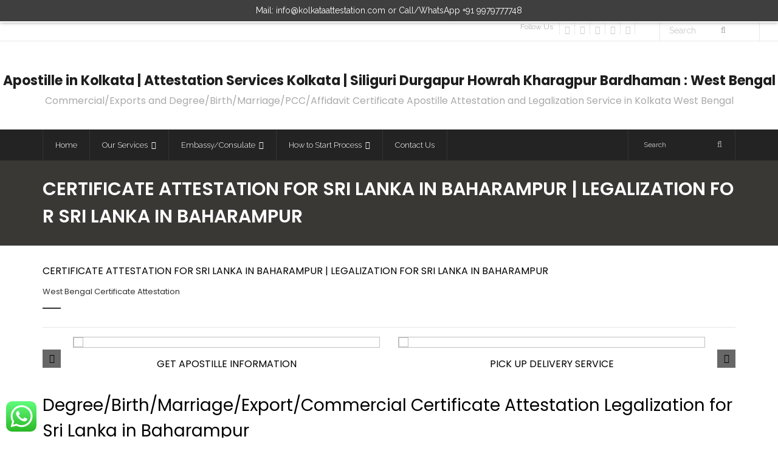

--- FILE ---
content_type: text/html; charset=UTF-8
request_url: https://kolkataattestation.com/sri-lanka-embassy-attestation-in-baharampur/
body_size: 26261
content:
<!DOCTYPE html>

<html lang="en-US">
<head>
<meta charset="UTF-8" />
<meta name="viewport" content="width=device-width" />
<link rel="profile" href="//gmpg.org/xfn/11" />
<link rel="pingback" href="https://kolkataattestation.com/xmlrpc.php" />

<meta name='robots' content='index, follow, max-image-preview:large, max-snippet:-1, max-video-preview:-1' />
<!-- Jetpack Site Verification Tags -->
<meta name="google-site-verification" content="xK6X3ZWmDDm6WtOrEWM8RyFge8InItP-y4FXdoXKV44" />
<!-- SEO optimised using built in premium theme features from ThinkUpThemes - http://www.thinkupthemes.com/ -->
<meta name="description" content="Help Line No. 02616500572 for Degree, Birth, Marriage, Commercial, Exports Certificate Attestation for Sri Lanka in Baharampur. Attestation and Legalization from Sri Lanka Embassy/Consulate in Baharampur."/>
<meta name="keywords" content="Apostille in Kolkata, Apostille services in Kolkata, Attestation services in Kolkata, Attestation in Kolkata, Attestation Kolkata, Apostille Kolkata, kolkata Apostille, Kolkata Attestation, Apostille agent kolkata, Apostille department Kolkata, MEA Kolkata, Ministry of External Affairs Kolkata, Apostille services in Siliguri, Apostille services Howrah, Attestation services Howrah, Apostille services Durgapur, Apostille services Kharagpur, Attestation services Kharagpur"/>
<!-- ThinkUpThemes SEO -->


	<!-- This site is optimized with the Yoast SEO plugin v16.0.2 - https://yoast.com/wordpress/plugins/seo/ -->
	<title>Certificate Attestation for Sri Lanka in Baharampur | Legalization for Sri Lanka in Baharampur &raquo;</title>
	<link rel="canonical" href="https://kolkataattestation.com/sri-lanka-embassy-attestation-in-baharampur/" />
	<meta property="og:locale" content="en_US" />
	<meta property="og:type" content="article" />
	<meta property="og:title" content="Certificate Attestation for Sri Lanka in Baharampur | Legalization for Sri Lanka in Baharampur &raquo;" />
	<meta property="og:description" content="Degree/Birth/Marriage/Export/Commercial Certificate Attestation Legalization for Sri Lanka in Baharampur Baharampur issued Degree, Birth, Commercial, Exports Document Attestation from Sri Lanka Embassy/Consulate in Baharampur Baharampur issued Degree/Birth/Marriage/Commercial/Exports document which to use in Sri Lanka country, they must to have Attest / legalize from Sri Lanka Embassy/consulate in Baharampur. Process of Document legalization depends on the requirement&hellip;Read More" />
	<meta property="og:url" content="https://kolkataattestation.com/sri-lanka-embassy-attestation-in-baharampur/" />
	<meta property="article:published_time" content="2018-01-01T10:16:56+00:00" />
	<meta property="article:modified_time" content="2023-03-14T19:10:33+00:00" />
	<meta property="og:image" content="https://kolkataattestation.com/wp-content/uploads/2018/01/degree-birth-marriage-commercial-exports-certificate-Attestation-Legalization-for-Sri-lanka-Baharampur.jpg" />
	<meta property="og:image:width" content="350" />
	<meta property="og:image:height" content="218" />
	<meta name="twitter:card" content="summary_large_image" />
	<meta name="twitter:label1" content="Written by">
	<meta name="twitter:data1" content="kolkataattestation">
	<meta name="twitter:label2" content="Est. reading time">
	<meta name="twitter:data2" content="10 minutes">
	<script type="application/ld+json" class="yoast-schema-graph">{"@context":"https://schema.org","@graph":[{"@type":"Organization","@id":"https://kolkataattestation.com/#organization","name":"Kolkata Attestation","url":"https://kolkataattestation.com/","sameAs":[],"logo":{"@type":"ImageObject","@id":"https://kolkataattestation.com/#logo","inLanguage":"en-US","url":"https://kolkataattestation.com/wp-content/uploads/2020/06/Logo-Kolkata.jpg","width":309,"height":143,"caption":"Kolkata Attestation"},"image":{"@id":"https://kolkataattestation.com/#logo"}},{"@type":"WebSite","@id":"https://kolkataattestation.com/#website","url":"https://kolkataattestation.com/","name":"Certificate Apostille and Attestation Service in Kolkata West Bengal","description":"24*7 Certificate Apostille &amp; Attestation Service in Kolkata : Commercial/Exports/Degree/Birth/Marriage/PCC/Affidavi","publisher":{"@id":"https://kolkataattestation.com/#organization"},"potentialAction":[{"@type":"SearchAction","target":"https://kolkataattestation.com/?s={search_term_string}","query-input":"required name=search_term_string"}],"inLanguage":"en-US"},{"@type":"ImageObject","@id":"https://kolkataattestation.com/sri-lanka-embassy-attestation-in-baharampur/#primaryimage","inLanguage":"en-US","url":"https://kolkataattestation.com/wp-content/uploads/2018/01/degree-birth-marriage-commercial-exports-certificate-Attestation-Legalization-for-Sri-lanka-Baharampur.jpg","width":350,"height":218,"caption":"Agreement Attestation for Sri Lanka in Baharampur, Agreement Legalization for Sri Lanka , Birth Certificate Attestation for Sri Lanka in Baharampur, Birth Certificate legalization for Sri Lanka in Baharampur, Board of Resolution Attestation for Sri Lanka in Baharampur, certificate Attestation agent for Sri Lanka in Baharampur, Certificate of Origin Attestation for Sri Lanka in Baharampur, Certificate of Origin Legalization for Sri Lanka in Baharampur, Commercial Document Attestation for Sri Lanka in Baharampur, Commercial Document Legalization for Sri Lanka in Baharampur, Degree certificate Attestation for Sri Lanka in Baharampur, Degree Certificate legalization for Sri Lanka in Baharampur, Birth certificate Attestation for Sri Lanka , Diploma Certificate Attestation for Sri Lanka in Baharampur, Engineering Certificate Attestation for Sri Lanka , Experience Certificate Attestation for Sri Lanka in Baharampur, Export documents Attestation for Sri Lanka in Baharampur, Export documents Legalization for Sri Lanka in Baharampur, Free Sale Certificate Attestation for Sri Lanka in Baharampur, GMP Certificate Attestation for Sri Lanka in Baharampur, HSC Certificate Attestation for Sri Lanka in Baharampur, Invoice Attestation for Sri Lanka in Baharampur, Invoice Legalization for Sri Lanka in Baharampur, marriage certificate Attestation for Sri Lanka , Marriage Certificate Attestation for Sri Lanka in Baharampur, Baharampur issued Marriage Certificate legalization for Sri Lanka , Medical Certificate Attestation for Sri Lanka , NOC Affidavit Attestation for Sri Lanka in Baharampur, Packing List Attestation for Sri Lanka in Baharampur, Packing List Legalization for Sri Lanka in Baharampur, PCC Attestation for Sri Lanka in Baharampur, POA Attestation for Sri Lanka in Baharampur, Police Clearance Certificate Attestation for Sri Lanka in Baharampur, Power of Attorney Attestation for Sri Lanka in Baharampur, Registration Certificate Attestation for Sri Lanka in Baharampur, SSC certificate Attestation for Sri Lanka in Baharampur, Transfer Certificate Attestation for Sri Lanka"},{"@type":"WebPage","@id":"https://kolkataattestation.com/sri-lanka-embassy-attestation-in-baharampur/#webpage","url":"https://kolkataattestation.com/sri-lanka-embassy-attestation-in-baharampur/","name":"Certificate Attestation for Sri Lanka in Baharampur | Legalization for Sri Lanka in Baharampur &raquo;","isPartOf":{"@id":"https://kolkataattestation.com/#website"},"primaryImageOfPage":{"@id":"https://kolkataattestation.com/sri-lanka-embassy-attestation-in-baharampur/#primaryimage"},"datePublished":"2018-01-01T10:16:56+00:00","dateModified":"2023-03-14T19:10:33+00:00","breadcrumb":{"@id":"https://kolkataattestation.com/sri-lanka-embassy-attestation-in-baharampur/#breadcrumb"},"inLanguage":"en-US","potentialAction":[{"@type":"ReadAction","target":["https://kolkataattestation.com/sri-lanka-embassy-attestation-in-baharampur/"]}]},{"@type":"BreadcrumbList","@id":"https://kolkataattestation.com/sri-lanka-embassy-attestation-in-baharampur/#breadcrumb","itemListElement":[{"@type":"ListItem","position":1,"item":{"@type":"WebPage","@id":"https://kolkataattestation.com/","url":"https://kolkataattestation.com/","name":"Home"}},{"@type":"ListItem","position":2,"item":{"@type":"WebPage","@id":"https://kolkataattestation.com/sri-lanka-embassy-attestation-in-baharampur/","url":"https://kolkataattestation.com/sri-lanka-embassy-attestation-in-baharampur/","name":"Certificate Attestation for Sri Lanka in Baharampur | Legalization for Sri Lanka in Baharampur"}}]},{"@type":"Article","@id":"https://kolkataattestation.com/sri-lanka-embassy-attestation-in-baharampur/#article","isPartOf":{"@id":"https://kolkataattestation.com/sri-lanka-embassy-attestation-in-baharampur/#webpage"},"author":{"@id":"https://kolkataattestation.com/#/schema/person/4e9c1788c57ad159ca28f7116c1a61ac"},"headline":"Certificate Attestation for Sri Lanka in Baharampur | Legalization for Sri Lanka in Baharampur","datePublished":"2018-01-01T10:16:56+00:00","dateModified":"2023-03-14T19:10:33+00:00","mainEntityOfPage":{"@id":"https://kolkataattestation.com/sri-lanka-embassy-attestation-in-baharampur/#webpage"},"publisher":{"@id":"https://kolkataattestation.com/#organization"},"image":{"@id":"https://kolkataattestation.com/sri-lanka-embassy-attestation-in-baharampur/#primaryimage"},"keywords":"Agreement Attestation from Sri Lanka Embassy in Baharampur,Agreement Legalization from Sri Lanka Embassy,Baharampur issued Marriage Certificate legalization from Sri Lanka Embassy,Birth certificate Attestation from Sri Lanka Embassy,Birth Certificate Attestation from Sri Lanka Embassy in Baharampur,Birth Certificate legalization from Sri Lanka Embassy in Baharampur,Board of Resolution Attestation from Sri Lanka Embassy in Baharampur,certificate Attestation agent for Sri Lanka Embassy in Baharampur,Certificate of Origin Attestation from Sri Lanka Embassy in Baharampur,Certificate of Origin Legalization from Sri Lanka Embassy in Baharampur,Commercial Document Attestation from Sri Lanka Embassy in Baharampur,Commercial Document Legalization from Sri Lanka Embassy in Baharampur,Degree certificate Attestation from Sri Lanka Embassy in Baharampur,Degree Certificate legalization from Sri Lanka Embassy in Baharampur,Diploma Certificate Attestation from Sri Lanka Embassy in Baharampur,Engineering Certificate Attestation from Sri Lanka Embassy,Experience Certificate Attestation from Sri Lanka Embassy in Baharampur,Export documents Attestation from Sri Lanka Embassy in Baharampur,Export documents Legalization from Sri Lanka Embassy in Baharampur,Free Sale Certificate Attestation from Sri Lanka Embassy in Baharampur,GMP Certificate Attestation from Sri Lanka Embassy in Baharampur,How to get Sri Lanka Consulate attestation in Baharampur,How to get Sri Lanka Embassy Attestation in Baharampur,HSC Certificate Attestation from Sri Lanka Embassy in Baharampur,Invoice Attestation from Sri Lanka Embassy in Baharampur,Invoice Legalization from Sri Lanka Embassy in Baharampur,marriage certificate Attestation from Sri Lanka Embassy,Marriage Certificate Attestation from Sri Lanka Embassy in Baharampur,Medical Certificate Attestation from Sri Lanka Embassy,NOC Affidavit Attestation from Sri Lanka Embassy in Baharampur,Packing List Attestation from Sri Lanka Embassy in Baharampur,Packing List Legalization from Sri Lanka Embassy in Baharampur,PCC Attestation from Sri Lanka Embassy in Baharampur,POA Attestation from Sri Lanka Embassy in Baharampur,Police Clearance Certificate Attestation from Sri Lanka Embassy in Baharampur,Power of Attorney Attestation from Sri Lanka Embassy in Baharampur,Registration Certificate Attestation from Sri Lanka Embassy in Baharampur,Sri Lanka Consulate Attestation in Baharampur,Sri Lanka Consulate Attestation service in Baharampur,Sri Lanka Embassy Attestation Agency in Baharampur,Sri Lanka Embassy Attestation Agent in Baharampur,Sri Lanka Embassy Attestation in Baharampur,Sri Lanka Embassy Attestation office in Baharampur,Sri Lanka Embassy Attestation service in Baharampur,SSC certificate Attestation from Sri Lanka Embassy in Baharampur,Transfer Certificate Attestation from Sri Lanka Embassy,Where can i get Sri Lanka Embassy Attestation in Baharampur,Where i have to go for Sri Lanka Embassy Attestation in Baharampur,Where is Sri Lanka Embassy Attestation office in Baharampur","articleSection":"West Bengal Certificate Attestation","inLanguage":"en-US"},{"@type":"Person","@id":"https://kolkataattestation.com/#/schema/person/4e9c1788c57ad159ca28f7116c1a61ac","name":"kolkataattestation","image":{"@type":"ImageObject","@id":"https://kolkataattestation.com/#personlogo","inLanguage":"en-US","url":"https://secure.gravatar.com/avatar/61db831a20d23eae17b42fb2280eba66?s=96&d=mm&r=g","caption":"kolkataattestation"}}]}</script>
	<!-- / Yoast SEO plugin. -->


<link rel='dns-prefetch' href='//dl.dropboxusercontent.com' />
<link rel='dns-prefetch' href='//fonts.googleapis.com' />
<link rel='dns-prefetch' href='//s.w.org' />
<link rel='dns-prefetch' href='//c0.wp.com' />
<link rel="alternate" type="application/rss+xml" title=" &raquo; Feed" href="https://kolkataattestation.com/feed/" />
<link rel="alternate" type="application/rss+xml" title=" &raquo; Comments Feed" href="https://kolkataattestation.com/comments/feed/" />
<link rel="alternate" type="application/rss+xml" title=" &raquo; Certificate Attestation for Sri Lanka in Baharampur | Legalization for Sri Lanka in Baharampur Comments Feed" href="https://kolkataattestation.com/sri-lanka-embassy-attestation-in-baharampur/feed/" />
		<script type="text/javascript">
			window._wpemojiSettings = {"baseUrl":"https:\/\/s.w.org\/images\/core\/emoji\/13.0.1\/72x72\/","ext":".png","svgUrl":"https:\/\/s.w.org\/images\/core\/emoji\/13.0.1\/svg\/","svgExt":".svg","source":{"concatemoji":"https:\/\/kolkataattestation.com\/wp-includes\/js\/wp-emoji-release.min.js?ver=5.7.14"}};
			!function(e,a,t){var n,r,o,i=a.createElement("canvas"),p=i.getContext&&i.getContext("2d");function s(e,t){var a=String.fromCharCode;p.clearRect(0,0,i.width,i.height),p.fillText(a.apply(this,e),0,0);e=i.toDataURL();return p.clearRect(0,0,i.width,i.height),p.fillText(a.apply(this,t),0,0),e===i.toDataURL()}function c(e){var t=a.createElement("script");t.src=e,t.defer=t.type="text/javascript",a.getElementsByTagName("head")[0].appendChild(t)}for(o=Array("flag","emoji"),t.supports={everything:!0,everythingExceptFlag:!0},r=0;r<o.length;r++)t.supports[o[r]]=function(e){if(!p||!p.fillText)return!1;switch(p.textBaseline="top",p.font="600 32px Arial",e){case"flag":return s([127987,65039,8205,9895,65039],[127987,65039,8203,9895,65039])?!1:!s([55356,56826,55356,56819],[55356,56826,8203,55356,56819])&&!s([55356,57332,56128,56423,56128,56418,56128,56421,56128,56430,56128,56423,56128,56447],[55356,57332,8203,56128,56423,8203,56128,56418,8203,56128,56421,8203,56128,56430,8203,56128,56423,8203,56128,56447]);case"emoji":return!s([55357,56424,8205,55356,57212],[55357,56424,8203,55356,57212])}return!1}(o[r]),t.supports.everything=t.supports.everything&&t.supports[o[r]],"flag"!==o[r]&&(t.supports.everythingExceptFlag=t.supports.everythingExceptFlag&&t.supports[o[r]]);t.supports.everythingExceptFlag=t.supports.everythingExceptFlag&&!t.supports.flag,t.DOMReady=!1,t.readyCallback=function(){t.DOMReady=!0},t.supports.everything||(n=function(){t.readyCallback()},a.addEventListener?(a.addEventListener("DOMContentLoaded",n,!1),e.addEventListener("load",n,!1)):(e.attachEvent("onload",n),a.attachEvent("onreadystatechange",function(){"complete"===a.readyState&&t.readyCallback()})),(n=t.source||{}).concatemoji?c(n.concatemoji):n.wpemoji&&n.twemoji&&(c(n.twemoji),c(n.wpemoji)))}(window,document,window._wpemojiSettings);
		</script>
		<style type="text/css">
img.wp-smiley,
img.emoji {
	display: inline !important;
	border: none !important;
	box-shadow: none !important;
	height: 1em !important;
	width: 1em !important;
	margin: 0 .07em !important;
	vertical-align: -0.1em !important;
	background: none !important;
	padding: 0 !important;
}
</style>
	<link rel='stylesheet' id='litespeed-cache-dummy-css'  href='https://kolkataattestation.com/wp-content/plugins/litespeed-cache/assets/css/litespeed-dummy.css?ver=5.7.14' type='text/css' media='all' />
<link rel='stylesheet' id='bootstrap-css'  href='https://kolkataattestation.com/wp-content/plugins/easy-bootstrap-shortcodes/styles/bootstrap.min.css?ver=5.7.14' type='text/css' media='all' />
<link rel='stylesheet' id='bootstrap-fa-icon-css'  href='https://kolkataattestation.com/wp-content/plugins/easy-bootstrap-shortcodes/styles/font-awesome.min.css?ver=5.7.14' type='text/css' media='all' />
<link rel='stylesheet' id='siteorigin-panels-front-css'  href='https://kolkataattestation.com/wp-content/plugins/thinkup-panels/css/front.css?ver=2.4.8' type='text/css' media='all' />
<link rel='stylesheet' id='thinkup-panels-front-css'  href='https://kolkataattestation.com/wp-content/plugins/thinkup-panels/thinkup-customization/css/thinkup-front.css?ver=2.4.8' type='text/css' media='all' />
<link rel='stylesheet' id='wp-block-library-css'  href='https://c0.wp.com/c/5.7.14/wp-includes/css/dist/block-library/style.min.css' type='text/css' media='all' />
<style id='wp-block-library-inline-css' type='text/css'>
.has-text-align-justify{text-align:justify;}
</style>
<link rel='stylesheet' id='mediaelement-css'  href='https://c0.wp.com/c/5.7.14/wp-includes/js/mediaelement/mediaelementplayer-legacy.min.css' type='text/css' media='all' />
<link rel='stylesheet' id='wp-mediaelement-css'  href='https://c0.wp.com/c/5.7.14/wp-includes/js/mediaelement/wp-mediaelement.min.css' type='text/css' media='all' />
<link rel='stylesheet' id='contact-form-7-css'  href='https://kolkataattestation.com/wp-content/plugins/contact-form-7/includes/css/styles.css?ver=5.4' type='text/css' media='all' />
<link crossorigin="anonymous" rel='stylesheet' id='thinkup-google-fonts-css'  href='//fonts.googleapis.com/css?family=Raleway%3A300%2C400%2C600%2C700&#038;subset=latin%2Clatin-ext' type='text/css' media='all' />
<link rel='stylesheet' id='prettyPhoto-css'  href='https://kolkataattestation.com/wp-content/themes/Grow_Pro/lib/extentions/prettyPhoto/css/prettyPhoto.css?ver=3.1.6' type='text/css' media='all' />
<link rel='stylesheet' id='thinkup-bootstrap-css'  href='https://kolkataattestation.com/wp-content/themes/Grow_Pro/lib/extentions/bootstrap/css/bootstrap.min.css?ver=2.3.2' type='text/css' media='all' />
<link rel='stylesheet' id='dashicons-css'  href='https://c0.wp.com/c/5.7.14/wp-includes/css/dashicons.min.css' type='text/css' media='all' />
<link rel='stylesheet' id='font-awesome-css'  href='https://kolkataattestation.com/wp-content/themes/Grow_Pro/lib/extentions/font-awesome/css/font-awesome.min.css?ver=4.7.0' type='text/css' media='all' />
<link rel='stylesheet' id='thinkup-shortcodes-css'  href='https://kolkataattestation.com/wp-content/themes/Grow_Pro/styles/style-shortcodes.css?ver=1.3.4' type='text/css' media='all' />
<link rel='stylesheet' id='thinkup-style-css'  href='https://kolkataattestation.com/wp-content/themes/Grow_Pro/style.css?ver=1.3.4' type='text/css' media='all' />
<link rel='stylesheet' id='thinkup-portfolio-css'  href='https://kolkataattestation.com/wp-content/themes/Grow_Pro/styles/style-portfolio.css?ver=1.3.4' type='text/css' media='all' />
<link rel='stylesheet' id='thinkup-responsive-css'  href='https://kolkataattestation.com/wp-content/themes/Grow_Pro/styles/style-responsive.css?ver=1.3.4' type='text/css' media='all' />
<link rel='stylesheet' id='ebs_dynamic_css-css'  href='https://kolkataattestation.com/wp-content/plugins/easy-bootstrap-shortcodes/styles/ebs_dynamic_css.php?ver=5.7.14' type='text/css' media='all' />
<link rel='stylesheet' id='jetpack_css-css'  href='https://c0.wp.com/p/jetpack/10.4.2/css/jetpack.css' type='text/css' media='all' />
<script type='text/javascript' src='https://c0.wp.com/c/5.7.14/wp-includes/js/jquery/jquery.min.js' id='jquery-core-js'></script>
<script type='text/javascript' src='https://c0.wp.com/c/5.7.14/wp-includes/js/jquery/jquery-migrate.min.js' id='jquery-migrate-js'></script>
<script type='text/javascript' src='https://kolkataattestation.com/wp-content/plugins/easy-bootstrap-shortcodes/js/bootstrap.min.js?ver=5.7.14' id='bootstrap-js'></script>
<script type='text/javascript' src='https://kolkataattestation.com/wp-content/themes/Grow_Pro/lib/scripts/plugins/sticky/jquery.sticky.js?ver=true' id='sticky-js'></script>
<script type='text/javascript' src='https://kolkataattestation.com/wp-content/themes/Grow_Pro/lib/scripts/plugins/videoBG/jquery.videoBG.js?ver=0.2' id='videobg-js'></script>
<script type='text/javascript' id='tweetscroll-js-extra'>
/* <![CDATA[ */
var PiTweetScroll = {"ajaxrequests":"https:\/\/kolkataattestation.com\/wp-admin\/admin-ajax.php"};
/* ]]> */
</script>
<script type='text/javascript' src='https://kolkataattestation.com/wp-content/themes/Grow_Pro/lib/widgets/twitterfeed/js/jquery.tweetscroll.js?ver=5.7.14' id='tweetscroll-js'></script>
<link rel="https://api.w.org/" href="https://kolkataattestation.com/wp-json/" /><link rel="alternate" type="application/json" href="https://kolkataattestation.com/wp-json/wp/v2/posts/1472" /><link rel="EditURI" type="application/rsd+xml" title="RSD" href="https://kolkataattestation.com/xmlrpc.php?rsd" />
<link rel="wlwmanifest" type="application/wlwmanifest+xml" href="https://kolkataattestation.com/wp-includes/wlwmanifest.xml" /> 
<meta name="generator" content="WordPress 5.7.14" />
<link rel='shortlink' href='https://wp.me/pc9gd1-nK' />
<link rel="alternate" type="application/json+oembed" href="https://kolkataattestation.com/wp-json/oembed/1.0/embed?url=https%3A%2F%2Fkolkataattestation.com%2Fsri-lanka-embassy-attestation-in-baharampur%2F" />
<link rel="alternate" type="text/xml+oembed" href="https://kolkataattestation.com/wp-json/oembed/1.0/embed?url=https%3A%2F%2Fkolkataattestation.com%2Fsri-lanka-embassy-attestation-in-baharampur%2F&#038;format=xml" />
<style type='text/css'>img#wpstats{display:none}</style>
		<link rel="Shortcut Icon" type="image/x-icon" href="https://kolkataattestation.com/wp-content/uploads/2020/06/Logo-Kolkata.jpg" />
<style type="text/css">
#notification { background: #3f3f3f }
#notification { position: fixed }
#body-core { padding-top: 31px }
</style>
<style type="text/css">.broken_link, a.broken_link {
	text-decoration: line-through;
}</style><link rel="amphtml" href="https://kolkataattestation.com/sri-lanka-embassy-attestation-in-baharampur/amp/">
<link href="//fonts.googleapis.com/css?family=Poppins:300,400,600,700|Poppins:300,400,600,700|" rel="stylesheet" type="text/css">
<style type="text/css">
#content, #content button, #content input, #content select, #content textarea { font-family:Poppins}
#introaction-core, #introaction-core button, #introaction-core input, #introaction-core select, #introaction-core textarea { font-family:Poppins}
#outroaction-core, #outroaction-core button, #outroaction-core input, #outroaction-core select, #outroaction-core textarea { font-family:Poppins}
h1, h2, h3, h4, h5, h6 { font-family:Poppins}
#content h1, #content h2, #content h3, #content h4, #content h5, #content h6 { font-family:Poppins}
#intro-core h1, #intro-core h2, #intro-core h3, #intro-core h4, #intro-core h5, #intro-core h6 { font-family:Poppins}
#introaction-core h1, #introaction-core h2, #introaction-core h3, #introaction-core h4, #introaction-core h5, #introaction-core h6 { font-family:Poppins}
#outroaction-core h1, #outroaction-core h2, #outroaction-core h3, #outroaction-core h4, #outroaction-core h5, #outroaction-core h6 { font-family:Poppins}
</style><style type="text/css">
#content, #content button, #content input, #content select, #content textarea { font-size:16px}
#introaction-core, #introaction-core button, #introaction-core input, #introaction-core select, #introaction-core textarea { font-size:16px}
#outroaction-core, #outroaction-core button, #outroaction-core input, #outroaction-core select, #outroaction-core textarea { font-size:16px}
</style><style>#body-core {background: #FFFFFF;}#introaction-core h1, #introaction-core h2, #introaction-core h3, #introaction-core h4, #introaction-core h5, #introaction-core h6,#outroaction-core h1, #outroaction-core h2, #outroaction-core h3, #outroaction-core h4, #outroaction-core h5, #outroaction-core h6,#content h1, #content h2, #content h3, #content h4, #content h5, #content h6 {color: #000000;}body,button,input,select,textarea,.action-teaser {color: #000000;}#content a {color: #000000;}#content a:hover {color: #000000;}</style>
<style type="text/css">
/* Hide WooCommercec cart menu */
.thinkup-demosite #woo-cart-menu {
display: none;
}

/* Hide search in sticky header */
.thinkup-demosite #header-sticky #header-search {
display: none;
}

/* Disable checkout */
.thinkup-demosite .woocommerce #payment #place_order {
   pointer-events: none;
   cursor: default;
}

/*change border color #C0C0C0 and shadow color #ccc to any color of your choice */
.post img {
    border:1px solid #C0C0C0;
    box-shadow: 10px 10px 5px #ccc;
    -moz-box-shadow: 10px 10px 5px #ccc;
    -webkit-box-shadow: 10px 10px 5px #ccc;
    -khtml-box-shadow: 10px 10px 5px #ccc;
}
</style>
</head>

<body class="post-template-default single single-post postid-1472 single-format-standard layout-responsive layout-wide pre-header-style2 header-style2 scrollup-on">
<div id="notification"><div id="notification-core"><span class="notification-text">Mail: info@kolkataattestation.com or Call/WhatsApp +91 9979777748</span></div></div>
<div id="body-core" class="hfeed site">

	<header>
	<div id="site-header">

			
		<div id="pre-header">
		<div class="wrap-safari">
		<div id="pre-header-core" class="main-navigation">
  
			
			<div id="pre-header-search"><div class="fa fa-search"></div>	<form method="get" class="searchform" action="https://kolkataattestation.com/" role="search">
		<input type="text" class="search" name="s" value="" placeholder="Search" />
		<input type="submit" class="searchsubmit" name="submit" value="Search" />
	</form></div>
			<div id="pre-header-social"><ul><li class="social message">Follow Us</li><li class="social facebook"><a href="https://www.facebook.com/apostilleindia" data-tip="bottom" data-original-title="Facebook" target="_blank"><i class="fa fa-facebook"></i></a></li><li class="social twitter"><a href="https://twitter.com/Embassyhelp" data-tip="bottom" data-original-title="Twitter" target="_blank"><i class="fa fa-twitter"></i></a></li><li class="social linkedin"><a href="http://in.linkedin.com/in/apostilleindia" data-tip="bottom" data-original-title="LinkedIn" target="_blank"><i class="fa fa-linkedin"></i></a></li><li class="social paypal"><a href="https://www.paypal.me/easspl" data-tip="bottom" data-original-title="PayPal" target="_blank"><i class="fa fa-paypal"></i></a></li><li class="social envelope"><a href="mailto:info@apostille.in" data-tip="bottom" data-original-title="Email" target="_blank"><i class="fa fa-envelope"></i></a></li></ul></div>
		</div>
		</div>
		</div>
		<!-- #pre-header -->

				<div id="header">
		<div id="header-core">

			
			<div id="logo">
			<a rel="home" href="https://kolkataattestation.com/"><h1 rel="home" class="site-title" title="">Apostille in Kolkata | Attestation Services Kolkata | Siliguri Durgapur Howrah Kharagpur Bardhaman : West Bengal</h1><h2 class="site-description">Commercial/Exports and Degree/Birth/Marriage/PCC/Affidavit Certificate Apostille Attestation and Legalization Service in Kolkata West Bengal</h2></a>			</div>

			
			
			<div id="header-links" class="main-navigation">
			<div id="header-links-inner" class="header-links">

				<ul id="menu-main-menu" class="menu"><li id="menu-item-33" class="menu-item menu-item-type-custom menu-item-object-custom menu-item-home"><a href="http://kolkataattestation.com/"><span>Home</span></a></li>
<li id="menu-item-1058" class="menu-item menu-item-type-post_type menu-item-object-page menu-item-has-children"><a href="https://kolkataattestation.com/our-services/"><span>Our Services</span></a>
<ul class="sub-menu">
	<li id="menu-item-1059" class="menu-item menu-item-type-custom menu-item-object-custom"><a href="http://kolkataattestation.com/certificate-apostille/">CERTIFICATE APOSTILLE</a></li>
	<li id="menu-item-1060" class="menu-item menu-item-type-custom menu-item-object-custom"><a href="http://kolkataattestation.com/certificate-attestation/">CERTIFICATE ATTESTATION</a></li>
	<li id="menu-item-1063" class="menu-item menu-item-type-post_type menu-item-object-post"><a href="https://kolkataattestation.com/document-legalization/">DOCUMENT LEGALIZATION</a></li>
	<li id="menu-item-1064" class="menu-item menu-item-type-custom menu-item-object-custom"><a href="http://kolkataattestation.com/language-translation/">LANGUAGE TRANSLATION</a></li>
</ul>
</li>
<li id="menu-item-10704" class="menu-item menu-item-type-custom menu-item-object-custom menu-item-has-children"><a href="https://kolkataattestation.com/embassy-consulate-attestation-kolkata/"><span>Embassy/Consulate</span></a>
<ul class="sub-menu">
	<li id="menu-item-10705" class="menu-item menu-item-type-custom menu-item-object-custom"><a href="https://kolkataattestation.com/uae-embassy-attestation-in-kolkata/">UAE</a></li>
	<li id="menu-item-10706" class="menu-item menu-item-type-custom menu-item-object-custom"><a href="https://kolkataattestation.com/kuwait-embassy-attestation-in-kolkata/">Kuwait</a></li>
	<li id="menu-item-10707" class="menu-item menu-item-type-custom menu-item-object-custom"><a href="https://kolkataattestation.com/oman-embassy-attestation-in-kolkata/">Oman</a></li>
	<li id="menu-item-10708" class="menu-item menu-item-type-custom menu-item-object-custom"><a href="https://kolkataattestation.com/turkey-embassy-attestation-in-kolkata/">Turkey</a></li>
	<li id="menu-item-10709" class="menu-item menu-item-type-custom menu-item-object-custom"><a href="https://kolkataattestation.com/iraq-embassy-attestation-in-kolkata/">Iraq</a></li>
</ul>
</li>
<li id="menu-item-32" class="menu-item menu-item-type-post_type menu-item-object-page menu-item-has-children"><a href="https://kolkataattestation.com/how-to-start-process/"><span>How to Start Process</span></a>
<ul class="sub-menu">
	<li id="menu-item-34" class="menu-item menu-item-type-post_type menu-item-object-post"><a href="https://kolkataattestation.com/get-apostille-information/">GET APOSTILLE INFORMATION</a></li>
	<li id="menu-item-35" class="menu-item menu-item-type-post_type menu-item-object-post"><a href="https://kolkataattestation.com/pick-up-delivery-service/">PICK UP DELIVERY SERVICES</a></li>
	<li id="menu-item-36" class="menu-item menu-item-type-post_type menu-item-object-post"><a href="https://kolkataattestation.com/apostille-process-status/">APOSTILLE PROCESS STATUS</a></li>
	<li id="menu-item-37" class="menu-item menu-item-type-post_type menu-item-object-post"><a href="https://kolkataattestation.com/courier-status-tracking/">COURIER STATUS TRACKING</a></li>
</ul>
</li>
<li id="menu-item-31" class="menu-item menu-item-type-post_type menu-item-object-page menu-item-home"><a href="https://kolkataattestation.com/"><span>Contact Us</span></a></li>
</ul>				
				<div id="header-search"><a><div class="fa fa-search"></div></a>	<form method="get" class="searchform" action="https://kolkataattestation.com/" role="search">
		<input type="text" class="search" name="s" value="" placeholder="Search" />
		<input type="submit" class="searchsubmit" name="submit" value="Search" />
	</form></div>
				
			</div>
			</div>
			<!-- #header-links .main-navigation -->
 	
			<div id="header-nav"><a class="btn-navbar" data-toggle="collapse" data-target=".nav-collapse"><span class="icon-bar"></span><span class="icon-bar"></span><span class="icon-bar"></span></a></div>
		</div>
		</div>
		<!-- #header -->

		<div id="header-responsive"><div id="header-responsive-inner" class="responsive-links nav-collapse collapse"><ul id="menu-main-menu-1" class=""><li id="res-menu-item-33" class="menu-item menu-item-type-custom menu-item-object-custom menu-item-home"><a href="http://kolkataattestation.com/"><span>Home</span></a></li>
<li id="res-menu-item-1058" class="menu-item menu-item-type-post_type menu-item-object-page menu-item-has-children"><a href="https://kolkataattestation.com/our-services/"><span>Our Services</span></a>
<ul class="sub-menu">
	<li id="res-menu-item-1059" class="menu-item menu-item-type-custom menu-item-object-custom"><a href="http://kolkataattestation.com/certificate-apostille/">&#45; CERTIFICATE APOSTILLE</a></li>
	<li id="res-menu-item-1060" class="menu-item menu-item-type-custom menu-item-object-custom"><a href="http://kolkataattestation.com/certificate-attestation/">&#45; CERTIFICATE ATTESTATION</a></li>
	<li id="res-menu-item-1063" class="menu-item menu-item-type-post_type menu-item-object-post"><a href="https://kolkataattestation.com/document-legalization/">&#45; DOCUMENT LEGALIZATION</a></li>
	<li id="res-menu-item-1064" class="menu-item menu-item-type-custom menu-item-object-custom"><a href="http://kolkataattestation.com/language-translation/">&#45; LANGUAGE TRANSLATION</a></li>
</ul>
</li>
<li id="res-menu-item-10704" class="menu-item menu-item-type-custom menu-item-object-custom menu-item-has-children"><a href="https://kolkataattestation.com/embassy-consulate-attestation-kolkata/"><span>Embassy/Consulate</span></a>
<ul class="sub-menu">
	<li id="res-menu-item-10705" class="menu-item menu-item-type-custom menu-item-object-custom"><a href="https://kolkataattestation.com/uae-embassy-attestation-in-kolkata/">&#45; UAE</a></li>
	<li id="res-menu-item-10706" class="menu-item menu-item-type-custom menu-item-object-custom"><a href="https://kolkataattestation.com/kuwait-embassy-attestation-in-kolkata/">&#45; Kuwait</a></li>
	<li id="res-menu-item-10707" class="menu-item menu-item-type-custom menu-item-object-custom"><a href="https://kolkataattestation.com/oman-embassy-attestation-in-kolkata/">&#45; Oman</a></li>
	<li id="res-menu-item-10708" class="menu-item menu-item-type-custom menu-item-object-custom"><a href="https://kolkataattestation.com/turkey-embassy-attestation-in-kolkata/">&#45; Turkey</a></li>
	<li id="res-menu-item-10709" class="menu-item menu-item-type-custom menu-item-object-custom"><a href="https://kolkataattestation.com/iraq-embassy-attestation-in-kolkata/">&#45; Iraq</a></li>
</ul>
</li>
<li id="res-menu-item-32" class="menu-item menu-item-type-post_type menu-item-object-page menu-item-has-children"><a href="https://kolkataattestation.com/how-to-start-process/"><span>How to Start Process</span></a>
<ul class="sub-menu">
	<li id="res-menu-item-34" class="menu-item menu-item-type-post_type menu-item-object-post"><a href="https://kolkataattestation.com/get-apostille-information/">&#45; GET APOSTILLE INFORMATION</a></li>
	<li id="res-menu-item-35" class="menu-item menu-item-type-post_type menu-item-object-post"><a href="https://kolkataattestation.com/pick-up-delivery-service/">&#45; PICK UP DELIVERY SERVICES</a></li>
	<li id="res-menu-item-36" class="menu-item menu-item-type-post_type menu-item-object-post"><a href="https://kolkataattestation.com/apostille-process-status/">&#45; APOSTILLE PROCESS STATUS</a></li>
	<li id="res-menu-item-37" class="menu-item menu-item-type-post_type menu-item-object-post"><a href="https://kolkataattestation.com/courier-status-tracking/">&#45; COURIER STATUS TRACKING</a></li>
</ul>
</li>
<li id="res-menu-item-31" class="menu-item menu-item-type-post_type menu-item-object-page menu-item-home"><a href="https://kolkataattestation.com/"><span>Contact Us</span></a></li>
</ul></div></div>
		
		
		<div id="intro" class="option1"><div class="wrap-safari"><div id="intro-core"><h1 class="page-title"><span>Certificate Attestation for Sri Lanka in Baharampur | Legalization for Sri Lanka in Baharampur</span></h1></div></div></div>
		
		
		
		
	</div>


	</header>
	<!-- header -->

		
	<div id="content">
	<div id="content-core">

		<div id="main">
		<div id="main-core">
			
				
		<article id="post-1472" class="post-1472 post type-post status-publish format-standard has-post-thumbnail hentry category-west-bengal-certificate-attestation tag-agreement-attestation-from-sri-lanka-embassy-in-baharampur tag-agreement-legalization-from-sri-lanka-embassy tag-baharampur-issued-marriage-certificate-legalization-from-sri-lanka-embassy tag-birth-certificate-attestation-from-sri-lanka-embassy tag-birth-certificate-attestation-from-sri-lanka-embassy-in-baharampur tag-birth-certificate-legalization-from-sri-lanka-embassy-in-baharampur tag-board-of-resolution-attestation-from-sri-lanka-embassy-in-baharampur tag-certificate-attestation-agent-for-sri-lanka-embassy-in-baharampur tag-certificate-of-origin-attestation-from-sri-lanka-embassy-in-baharampur tag-certificate-of-origin-legalization-from-sri-lanka-embassy-in-baharampur tag-commercial-document-attestation-from-sri-lanka-embassy-in-baharampur tag-commercial-document-legalization-from-sri-lanka-embassy-in-baharampur tag-degree-certificate-attestation-from-sri-lanka-embassy-in-baharampur tag-degree-certificate-legalization-from-sri-lanka-embassy-in-baharampur tag-diploma-certificate-attestation-from-sri-lanka-embassy-in-baharampur tag-engineering-certificate-attestation-from-sri-lanka-embassy tag-experience-certificate-attestation-from-sri-lanka-embassy-in-baharampur tag-export-documents-attestation-from-sri-lanka-embassy-in-baharampur tag-export-documents-legalization-from-sri-lanka-embassy-in-baharampur tag-free-sale-certificate-attestation-from-sri-lanka-embassy-in-baharampur tag-gmp-certificate-attestation-from-sri-lanka-embassy-in-baharampur tag-how-to-get-sri-lanka-consulate-attestation-in-baharampur tag-how-to-get-sri-lanka-embassy-attestation-in-baharampur tag-hsc-certificate-attestation-from-sri-lanka-embassy-in-baharampur tag-invoice-attestation-from-sri-lanka-embassy-in-baharampur tag-invoice-legalization-from-sri-lanka-embassy-in-baharampur tag-marriage-certificate-attestation-from-sri-lanka-embassy tag-marriage-certificate-attestation-from-sri-lanka-embassy-in-baharampur tag-medical-certificate-attestation-from-sri-lanka-embassy tag-noc-affidavit-attestation-from-sri-lanka-embassy-in-baharampur tag-packing-list-attestation-from-sri-lanka-embassy-in-baharampur tag-packing-list-legalization-from-sri-lanka-embassy-in-baharampur tag-pcc-attestation-from-sri-lanka-embassy-in-baharampur tag-poa-attestation-from-sri-lanka-embassy-in-baharampur tag-police-clearance-certificate-attestation-from-sri-lanka-embassy-in-baharampur tag-power-of-attorney-attestation-from-sri-lanka-embassy-in-baharampur tag-registration-certificate-attestation-from-sri-lanka-embassy-in-baharampur tag-sri-lanka-consulate-attestation-in-baharampur tag-sri-lanka-consulate-attestation-service-in-baharampur tag-sri-lanka-embassy-attestation-agency-in-baharampur tag-sri-lanka-embassy-attestation-agent-in-baharampur tag-sri-lanka-embassy-attestation-in-baharampur tag-sri-lanka-embassy-attestation-office-in-baharampur tag-sri-lanka-embassy-attestation-service-in-baharampur tag-ssc-certificate-attestation-from-sri-lanka-embassy-in-baharampur tag-transfer-certificate-attestation-from-sri-lanka-embassy tag-where-can-i-get-sri-lanka-embassy-attestation-in-baharampur tag-where-i-have-to-go-for-sri-lanka-embassy-attestation-in-baharampur tag-where-is-sri-lanka-embassy-attestation-office-in-baharampur format-nomedia">

				<header class="entry-header"><h3 class="post-title">Certificate Attestation for Sri Lanka in Baharampur | Legalization for Sri Lanka in Baharampur</h3><div class="entry-meta"><span class="category"><a href="https://kolkataattestation.com/category/west-bengal-certificate-attestation/" rel="category tag">West Bengal Certificate Attestation</a></span></div><div class="clearboth"></div></header><!-- .entry-header -->
		<div class="entry-content">
			<div class="divider"></div>
<div class="sc-carousel carousel-portfolio items-2" data-show="2" data-scroll="2" data-speed="500" data-effect="cover-fade"><ul id="thinkupshortcodescarousel_portfolio"><li><div class="entry-header"><a href="https://kolkataattestation.com/get-apostille-information/" ><img src="https://kolkataattestation.com/wp-content/uploads/2017/01/Get-apostille-info.jpg" /></a><div class="image-overlay"><div class="image-overlay-inner"><div class="hover-icons"><a class="hover-zoom prettyPhoto" href="https://kolkataattestation.com/wp-content/uploads/2017/01/Get-apostille-info.jpg"></a><a class="hover-link" href="https://kolkataattestation.com/get-apostille-information/"></a></div></div></div></div><div class="port-details style1"><h4 class="port-title"><a href="https://kolkataattestation.com/get-apostille-information/">GET APOSTILLE INFORMATION</a></h4></div></li><li><div class="entry-header"><a href="https://kolkataattestation.com/pick-up-delivery-service/" ><img src="https://kolkataattestation.com/wp-content/uploads/2017/01/Pick-up-service.jpg" /></a><div class="image-overlay"><div class="image-overlay-inner"><div class="hover-icons"><a class="hover-zoom prettyPhoto" href="https://kolkataattestation.com/wp-content/uploads/2017/01/Pick-up-service.jpg"></a><a class="hover-link" href="https://kolkataattestation.com/pick-up-delivery-service/"></a></div></div></div></div><div class="port-details style1"><h4 class="port-title"><a href="https://kolkataattestation.com/pick-up-delivery-service/">Pick Up Delivery Service</a></h4></div></li><li><div class="entry-header"><a href="https://kolkataattestation.com/apostille-process-status/" ><img src="https://kolkataattestation.com/wp-content/uploads/2017/01/Process-track-Image.jpg" /></a><div class="image-overlay"><div class="image-overlay-inner"><div class="hover-icons"><a class="hover-zoom prettyPhoto" href="https://kolkataattestation.com/wp-content/uploads/2017/01/Process-track-Image.jpg"></a><a class="hover-link" href="https://kolkataattestation.com/apostille-process-status/"></a></div></div></div></div><div class="port-details style1"><h4 class="port-title"><a href="https://kolkataattestation.com/apostille-process-status/">APOSTILLE PROCESS STATUS</a></h4></div></li><li><div class="entry-header"><a href="https://kolkataattestation.com/courier-status-tracking/" ><img src="https://kolkataattestation.com/wp-content/uploads/2017/01/Pick-up-Image.jpg" /></a><div class="image-overlay"><div class="image-overlay-inner"><div class="hover-icons"><a class="hover-zoom prettyPhoto" href="https://kolkataattestation.com/wp-content/uploads/2017/01/Pick-up-Image.jpg"></a><a class="hover-link" href="https://kolkataattestation.com/courier-status-tracking/"></a></div></div></div></div><div class="port-details style1"><h4 class="port-title"><a href="https://kolkataattestation.com/courier-status-tracking/">Courier Status Tracking</a></h4></div></li></ul><div class="caroufredsel_nav"><a class="prev" id="thinkupshortcodescarousel_portfolio_prev" href="#"><i class="fa fa-angle-left"></i></a><a class="next" id="thinkupshortcodescarousel_portfolio_next" href="#"><i class="fa fa-angle-right"></i></a></div><div class="clearboth"></div></div>
<h1>Degree/Birth/Marriage/Export/Commercial Certificate Attestation Legalization for Sri Lanka in Baharampur</h1>
<h2>Baharampur issued Degree, Birth, Commercial, Exports Document Attestation from Sri Lanka Embassy/Consulate in Baharampur</h2>
<div class="notification success">
	<div class="icon">
		
<div align="justify">
<h3>Marriage, Diploma, PCC, Affidavit, Power of Attorney (POA), Invoice, Certificate of Origin, Packing List, Educational, Medical, Single Status Certificate, Death, M-Tech Engineering, HSC (12th), SSC (10th), Higher Secondary, PhD, MD/MS, Provisional, Passing, Agreement, Bachelorhood, MBA, MCom, PhD, CA, Experience, Passport, Finger Print, Transfer Certificate (TC), Leaving, NOC, Unmarried Certificate, Marriage Ability Certificate, Board of Resolution, Free Sale, GMP, Licence, Registration Certificate Attestation Legalization in Baharampur</h3>
</div>
	</div>
</div>
<div class="margin20"></div>

		<style type="text/css">
			#gallery-1 {
				margin: auto;
			}
			#gallery-1 .gallery-item {
				float: left;
				margin-top: 10px;
				text-align: center;
				width: 33%;
			}
			#gallery-1 img {
				border: 2px solid #cfcfcf;
			}
			#gallery-1 .gallery-caption {
				margin-left: 0;
			}
			/* see gallery_shortcode() in wp-includes/media.php */
		</style>
		<div id='gallery-1' class='gallery galleryid-1472 gallery-columns-3 gallery-size-thumbnail'><dl class='gallery-item'>
			<dt class='gallery-icon landscape'>
				<a href='https://kolkataattestation.com/sri-lanka-embassy-attestation-in-baharampur/degree-birth-marriage-commercial-exports-certificate-attestation-legalization-for-sri-lanka-baharampur/#main'><img width="150" height="150" src="https://kolkataattestation.com/wp-content/uploads/2018/01/degree-birth-marriage-commercial-exports-certificate-Attestation-Legalization-for-Sri-lanka-Baharampur-150x150.jpg" class="attachment-thumbnail size-thumbnail" alt="Agreement Attestation for Sri Lanka in Baharampur, Agreement Legalization for Sri Lanka , Birth Certificate Attestation for Sri Lanka in Baharampur, Birth Certificate legalization for Sri Lanka in Baharampur, Board of Resolution Attestation for Sri Lanka in Baharampur, certificate Attestation agent for Sri Lanka in Baharampur, Certificate of Origin Attestation for Sri Lanka in Baharampur, Certificate of Origin Legalization for Sri Lanka in Baharampur, Commercial Document Attestation for Sri Lanka in Baharampur, Commercial Document Legalization for Sri Lanka in Baharampur, Degree certificate Attestation for Sri Lanka in Baharampur, Degree Certificate legalization for Sri Lanka in Baharampur, Birth certificate Attestation for Sri Lanka , Diploma Certificate Attestation for Sri Lanka in Baharampur, Engineering Certificate Attestation for Sri Lanka , Experience Certificate Attestation for Sri Lanka in Baharampur, Export documents Attestation for Sri Lanka in Baharampur, Export documents Legalization for Sri Lanka in Baharampur, Free Sale Certificate Attestation for Sri Lanka in Baharampur, GMP Certificate Attestation for Sri Lanka in Baharampur, HSC Certificate Attestation for Sri Lanka in Baharampur, Invoice Attestation for Sri Lanka in Baharampur, Invoice Legalization for Sri Lanka in Baharampur, marriage certificate Attestation for Sri Lanka , Marriage Certificate Attestation for Sri Lanka in Baharampur, Baharampur issued Marriage Certificate legalization for Sri Lanka , Medical Certificate Attestation for Sri Lanka , NOC Affidavit Attestation for Sri Lanka in Baharampur, Packing List Attestation for Sri Lanka in Baharampur, Packing List Legalization for Sri Lanka in Baharampur, PCC Attestation for Sri Lanka in Baharampur, POA Attestation for Sri Lanka in Baharampur, Police Clearance Certificate Attestation for Sri Lanka in Baharampur, Power of Attorney Attestation for Sri Lanka in Baharampur, Registration Certificate Attestation for Sri Lanka in Baharampur, SSC certificate Attestation for Sri Lanka in Baharampur, Transfer Certificate Attestation for Sri Lanka" loading="lazy" srcset="https://kolkataattestation.com/wp-content/uploads/2018/01/degree-birth-marriage-commercial-exports-certificate-Attestation-Legalization-for-Sri-lanka-Baharampur-150x150.jpg 150w, https://kolkataattestation.com/wp-content/uploads/2018/01/degree-birth-marriage-commercial-exports-certificate-Attestation-Legalization-for-Sri-lanka-Baharampur-80x80.jpg 80w" sizes="(max-width: 150px) 100vw, 150px" /></a>
			</dt></dl>
			<br style='clear: both' />
		</div>

<div id="sc-action-thinkupshortcodescalltoaction" class="sc-action"><div class="sc-action-core"><div class="action-message"><div class="action-text"><h3>Call or Whatsapp : +91 9979777748<br />
Email: info@kolkataattestation.com</h3></div><div class="action-teaser"></div></div><div class="action-link"><a class="themebutton" href="http://kolkataattestation.com/contact-us/" target="_blank">Our Address</a></div><div class="clearboth"></div></div></div>
<hr />
<div class="one_third"><div class="animated start-bounceOut" title="5"><div class="services-builder style1"><div class="iconmain"><h3>WE ACCEPT CERTIFICATES FROM ANY WHERE IN THE WORLD</h3></div></div></div><div class="clearboth"></div> </div>
<div class="one_third"><div class="animated start-bounceInDown" title="10"><div class="services-builder style1"><div class="iconmain"><h3>YOUR PHYSICAL PRESENCE IS NOT REQUIRED.</h3></div></div></div><div class="clearboth"></div> </div>
<div class="one_third last"><div class="animated start-bounceInUp" title="10"><div class="services-builder style1"><div class="iconmain"><h3>SAFETY AND RELIABILITY IS ALWAYS OUR TOP PRIORITY AND CONCERN.</h3></div></div></div><div class="clearboth"></div></div>
<div class="clearboth"></div>
<p class="color-4" align="justify"><strong>Baharampur issued Degree/Birth/Marriage/Commercial/Exports document which to use in Sri Lanka country, they must to have Attest / legalize from Sri Lanka Embassy/consulate in Baharampur. Process of Document legalization depends on the requirement of end user and as per the type of certficates .</strong></p>
<div align="justify">Birth/Marriage/Degree/Commercial Certificate to be apostille/legalized/attested for Sri Lanka when people go to Sri Lanka. For Immigration, studies and for jobs, people will require the attestation of Marriage/Birth/Degree/Diploma certificate from proper department, which needs to be done with immediate effect. If either of the candidates/spouses/child needs to go to Sri Lanka of job or residence. Before this process can be finalized, the document attestation/legalization/apostille is required, which can be done in Baharampur, through our company. Certificates are divided into three types which are Educational Certificates/ Non Educational Certificates/Documents and Commercial Documents/Certificates. All three kind of Baharampur base certificates must be Attested from Sri Lanka Embassy/consulate in Baharampur. To reach the final Sri Lanka Embassy legalization, the document has to pass through some primary attestation process from various department. Diploma/The Degree/Marriage/Birth/Affidavit/PCC/Commercial/Exports/ document attestation/legalization for primary, secondary and tertiary to be used in Sri Lanka, depends upon the kind of documents. The authorities are HRD, Home Department, Regional Attestation Center (RAC), Ministry of Foreign Affairs (MoFA), Ministry of External Affairs (MEA), General Administrative Department (GAD), Ministry of Higher Education etc. The detail description of Attestation and Sri Lanka Embassy Legalization for all the above mentioned three type of documents are as under,</div>
<div class="margin20"></div>
<div class="one_third"><div class="animated start-bounceOut" title="5"><div class="services-builder style2"><div class="iconimage"><a href="http://kolkataattestation.com/Educational-Documents/"><i class="fa fa-envelope fa-3x"></i></a></div><div class="iconmain"><h3>Educational Documents</h3></div></div></div><div class="clearboth"></div> </div><div class="one_third"><div class="animated start-bounceOut" title="10"><div class="services-builder style2"><div class="iconimage"><a href="http://kolkataattestation.com/non-Educational-Documents/"><i class="fa fa-envelope fa-3x"></i></a></div><div class="iconmain"><h3>Non-Educational </h3></div></div></div><div class="clearboth"></div></div><div class="one_third last"><div class="animated start-bounceOut" title="10"><div class="services-builder style2"><div class="iconimage"><a href="http://kolkataattestation.com/commercial-Documents/"><i class="fa fa-envelope fa-3x"></i></a></div><div class="iconmain"><h3>Commercial Documents</h3></div></div></div><div class="clearboth"></div></div>
<div class="clearboth"></div>
<script>
		jQuery( document ).ready( function() {
		var tab_width = jQuery( '#thinkupshortcodestabs2 ul' ).width();
			jQuery( '#thinkupshortcodestabs2 ul' ).width( tab_width );
			jQuery( '#thinkupshortcodestabs2 ul' ).css( { 'display': 'block' } );
		});
		</script>
	<div class="tabs style2">

		<div id="thinkupshortcodestabs2" class="tab-buttons tab-buttons-center">
		<ul class="nav nav-tabs">
		
				
		
		<li class="active"><a href="#thinkupshortcodestabs2-0" data-toggle="tab"><i class="fa fa-pencil"></i>Required certificates list for Baharampur issued Certificate Attestation for Sri Lanka:</a></li>

		
				
		</ul><div class="clearboth"></div>
		</div>
	
			
		<div class="tab-content">
		
					
		
		<div class="tab-pane fade  active in" id="thinkupshortcodestabs2-0">1. Original Certificate which to be Attestation/Apostille<br />
2. Passport first page and last page photocopy as supporting</div>

		
		
		
		</div>

	</div>
<div class="notification normal">
	<div class="icon">
		
<h3>Educational (Diploma/Degree) Certificate Attestation in Baharampur for Sri Lanka:</h3>
<ol>
<h5>
<li>Attestation from Notary (Depend on State&#8230;Not mandatory for West Bengal issued certificate )</li>
</h5>
<h5>
<li>Degree/Diploma University Verification (Mandatory for West Bengal issued certificate&#8230;)</li>
</h5>
<h5>
<li>HRD Attestation  (Higher Education Department) </li>
</h5>
<h5>
<li>Attestation from State GAD (Mandatory for West Bengal issued certificate)</li>
</h5>
<h5>
<li>Normal Attestation from Ministry of External Affairs India</li>
</h5>
<h5>
<li>Attestation from Sri Lanka Embassy in Baharampur ( This final step not required for HCCH Member countries )</li>
</h5>
</ol>
	</div>
</div>
<div class="notification normal">
	<div class="icon">
		
<h3>Non-Educational (Marriage/Birth/Affidavit/PCC) Certificate Attestation for Sri Lanka in Baharampur: </h3>
<ol>
<h5>
<li>Notary Attestation(Depend on State&#8230;Not mandatory for all state )</li>
</h5>
<h5>
<li>ADM Attestation (Depend on State&#8230;Not mandatory for all state)</li>
</h5>
<h5>
<li>GAD Attestation from Respective State Government</li>
</h5>
<h5>
<li>Apostille or Normal MEA Attestation from Ministry of External Affairs India</li>
</h5>
<h5>
<li>Attestation from Sri Lanka Embassy in Mumbai ( This final step not required for HCCH Member countries )</li>
</h5>
</ol>
	</div>
</div>
<div class="notification normal">
	<div class="icon">
		
<h3>Exports (Invoice/COO/Packing List/Registration) Certificate Attestation for Sri Lanka in Baharampur:</h3>
<ol>
<h5>
<li>Chamber of Commerce Attestation</li>
</h5>
<h5>
<li>Apostille or Normal MEA Attestation from Ministry of External Affairs India</li>
</h5>
<h5>
<li>Attestation from Sri Lanka Embassy in Baharampur ( This final step not required for HCCH Member countries )</li>
</h5>
</ol>
	</div>
</div>
<div class="margin10"></div>
<div id="animate-thinkupshortcodesanimate" title="5" class="sc-anim"><div class="anim-start-rtl"></p>
<h3>Optional way available for Attestation/Apostille of Baharampur issued Education and Non-Educational documents</h3>
<p></div><div class="clearboth"></div></div></p>
<p class="color-4" align="justify">Some document such as PCC/POA required the 3 or 6 month fresh or reissued Certificate for attestation/legalization from Sri Lanka Embassy. Attestation/Legalisation/Apostille of Marriage/Birth/Exports/Affidavit/PCC/Experience Certificate which issued from Baharampur. Attestation from Sri Lanka Embassy/Consulate after the Attestation of MEA and SDM, New Baharampur. It is valid process for the Sri Lanka. Some document require translation copy for attestation from Sri Lanka Embassy..</p>
<div class="margin20"></div>
<div class="notification message">
	<div class="icon">
		
<div align="justify"><strong>Note: </strong>HRD (Higher Education Department) never attest any Non-Educational Marriage / Birth / PCC / Affidavit / Commercial / Exports / Experience Certificate etc&#8230; and these will be attested by other departments like Regional Attestation Center (RAC), General Administrative Department (GAD), Home Department, Sub Divisional Magistrate or chamber of commerce etc prior the Apostille of Birth Certificate from Min istry of External Affairs (MEA). The under mentioned process of legalization Apostille and Attestation is in general and practices in India.</div>
	</div>
</div><div class="margin10"></div>
<p class="color-4" align="justify">The Baharampur issued Birth / Marriage / Diploma /  Degree / Affidavit / PCC / Commercial Exports documents will Attestation from Sri Lanka  Embassy/Consulate after the Attestation of the respective officer designated by the MEA, Government of India. The designated officer or signatory or the department can be change from time to time as per the order of Ministry of External Affairs. The respective signatory can be the Commissioner, Deputy Commissioner, Section Officer, Magistrate, SDM, Chief Secretary, Joint Secretary Etc&#8230; </p>
<div class="margin10"></div>
<p class="color-4" align="justify">Baharampur base Degree / Diploma / Marriage / Birth / PCC / Affidavit / Educational / Commercial / Exports Certificate attestation process from  MEA (Ministry of External Affairs), Baharampur State Home Department, GAD, HRD, and Sri Lanka Consulate/Embassy Legalization</p>
<div id="animate-thinkupshortcodesanimate1" title="5" class="sc-anim"><div class="anim-start-stb">
<h2>We offers Attestation/Apostille from Sri Lanka Embassy for following Certificates.</h2>
<p></div><div class="clearboth"></div></div><br />
<div class="notification normal">
	<div class="icon">
		
<ul>
<li>Master Degree Certificate attestation for Sri Lanka in Baharampur</li>
<li>Degree Certificate attestation for Sri Lanka in Baharampur</li>
<li>Secondary Level Certificate attestation for Sri Lanka in Baharampur</li>
<li>Training Certificate attestation for Sri Lanka in Baharampur</li>
<li>Diploma Certificate attestation for Sri Lanka in Baharampur</li>
<li>Higher Secondary Certificate attestation for Sri Lanka in Baharampur</li>
<li>CBSE Certificate attestation for Sri Lanka in Baharampur</li>
<li>VHSE Certificate attestation for Sri Lanka in Baharampur</li>
<li>Transfer Certificate attestation for Sri Lanka in Baharampur</li>
<li>AMIE Certificate attestation for Sri Lanka in Baharampur</li>
<li>PHD Certificate attestation for Sri Lanka in Baharampur</li>
<li>Private Certificate attestation for Sri Lanka in Baharampur</li>
<li>MBBS Degree Certificate attestation for Sri Lanka in Baharampur</li>
<li>ME Degree Certificate attestation for Sri Lanka in Baharampur</li>
<li>Medical Certificate attestation for Sri Lanka in Baharampur</li>
<li>MS/MD Degree Certificate attestation for Sri Lanka in Baharampur</li>
<li>Engineering Certificate attestation for Sri Lanka in Baharampur</li>
<li>Passing Certificate attestation for Sri Lanka in Baharampur</li>
<li>Provisional Certificate Attestation for Sri Lanka in Baharampur</li>
<li>Online Degree Certificate attestation for Sri Lanka in Baharampur</li>
<li>Distance Education Certificate attestation for Sri Lanka in Baharampur</li>
<li>Management Degree Certificate attestation for Sri Lanka in Baharampur</li>
<li>Provisional Degree Certificate attestation for Sri Lanka in Baharampur</li>
<li>Invoice attestation for Sri Lanka in Baharampur</li>
<li>Certificate of Origin attestation for Sri Lanka in Baharampur</li>
<li>Packing List attestation for Sri Lanka in Baharampur</li>
<li>Agreement attestation for Sri Lanka in Baharampur</li>
<li>Memorandum of Association attestation for Sri Lanka in Baharampur</li>
<li>National Trade Certificate attestation for Sri Lanka in Baharampur</li>
<li>Articles of Association attestation for Sri Lanka in Baharampur</li>
</ul>
	</div>
</div>
<div class="notification normal">
	<div class="icon">
		
<ul>
<li>Marriage Certificate attestation for Sri Lanka in Baharampur</li>
<li>Birth Certificate attestation for Sri Lanka in Baharampur</li>
<li>Divorce Certificate attestation for Sri Lanka in Baharampur</li>
<li>Death Certificate attestation for Sri Lanka in Baharampur</li>
<li>Marriage Ability Certificate attestation for Sri Lanka in Baharampur</li>
<li>Experience Certificate attestation for Sri Lanka in Baharampur</li>
<li>Passport attestation for Sri Lanka in Baharampur</li>
<li>Pan Card attestation for Sri Lanka in Baharampur</li>
<li>Ship Book attestation for Sri Lanka in Baharampur</li>
<li>Registration Certificate attestation for Sri Lanka in Baharampur</li>
<li>Reference Letter attestation for Sri Lanka in Baharampur</li>
<li>NOC Affidavit attestation for Sri Lanka in Baharampur</li>
<li>Medical Certificate attestation for Sri Lanka in Baharampur</li>
<li>Transfer Certificate attestation for Sri Lanka in Baharampur</li>
<li>Police Clearance Certificate attestation for Sri Lanka in Baharampur</li>
<li>Finger Print attestation for Sri Lanka in Baharampur</li>
<li>Birth Affidavit attestation for Sri Lanka in Baharampur</li>
<li>Copy of Passport attestation for Sri Lanka in Baharampur</li>
<li>Power of Attorney attestation for Sri Lanka in Baharampur</li>
<li>Power of Attorney attestation for Sri Lanka in Baharampur</li>
<li>Director List attestation for Sri Lanka in Baharampur</li>
<li>Board of Resolution attestation for Sri Lanka in Baharampur</li>
<li>Free Sale Certificate attestation for Sri Lanka in Baharampur</li>
<li>GMP Certificate attestation for Sri Lanka in Baharampur</li>
<li>Licence attestation for Sri Lanka in Baharampur</li>
<li>Joint Venture Agreement attestation for Sri Lanka in Baharampur</li>
<li>Income Tax Return attestation for Sri Lanka in Baharampur</li>
<li>Others commercial document attestation for Sri Lanka in Baharampur</li>
<li>Certificate of Incorporation attestation for Sri Lanka in Baharampur</li>
<li>Certificate of Registration attestation for Sri Lanka in Baharampur</li>
</ul>
	</div>
</div>
<div class="margin20"></div>
<p class="color-4" align="justify">There are many way for getting Sri Lanka Attestation in Baharampur, which allows people to get the true certification. With this documents Attestation in Mumbai ready, people in the neighborhood can now prepare for visits toSri Lanka. There will not be any problem with Birth/Marriage/Degree/Commercial certificate Attestation in Baharampur, because This agency make sure that all the criteria are fulfilled, before accepting to do the legalization of certificates.</p>
<p style="text-align: justify;">Attestation Birth/Marriage/Degree/Commercial certificate for official use can be a very time frustrating process, and may even become a waste of money unless it is done properly. We are here to make your Attestation process as enjoyable and painless as possible. It is vital that you trust your certificate only to experienced professionals who understand the way legalization and other attestation processes work.</p>
<div class="margin10"></div>
<p class="color-4" align="justify">Attestation also known as Legalization or Authentication on certificate of Baharampur State is the process, which has to be completed in an Original Birth / Marriage / Degree / Educational / Commercial / exports certificate for the use of it in Sri Lanka country. Attestation of Baharampur State Certificate means &#8211; the action of bearing the witness on it to affirm to be genuine. Attestation Service is a consulting service that provide services to the public for Attestation/legalization certificate of Baharampur. Certification report is a report which expresses a conclusion about the reliability of a specified certificate of Baharampur State.</p>
<div class="divider"></div>
<div class="margin10"></div>
<div class="sc-carousel carousel-blog" data-show="4" data-scroll="4" data-speed="500" data-effect="cover-fade"><ul><li class="blog-article"><div class="entry-header"><a href="https://kolkataattestation.com/get-apostille-information/" ><img src="https://kolkataattestation.com/wp-content/uploads/2017/01/Get-apostille-info-285x190.jpg" /></a><div class="image-overlay"><div class="image-overlay-inner"><div class="hover-icons"><a class="hover-zoom prettyPhoto" href="https://kolkataattestation.com/wp-content/uploads/2017/01/Get-apostille-info.jpg"></a><a class="hover-link" href="https://kolkataattestation.com/get-apostille-information/"></a></div></div></div></div><div class="entry-content"><h4><a href="https://kolkataattestation.com/get-apostille-information/" >GET APOSTILLE INFORMATION</a></h4><p>  Process<span class="carousel-excerpt-end">...</span></div></li><li class="blog-article"><div class="entry-header"><a href="https://kolkataattestation.com/pick-up-delivery-service/" ><img src="https://kolkataattestation.com/wp-content/uploads/2017/01/Pick-up-service-285x190.jpg" /></a><div class="image-overlay"><div class="image-overlay-inner"><div class="hover-icons"><a class="hover-zoom prettyPhoto" href="https://kolkataattestation.com/wp-content/uploads/2017/01/Pick-up-service.jpg"></a><a class="hover-link" href="https://kolkataattestation.com/pick-up-delivery-service/"></a></div></div></div></div><div class="entry-content"><h4><a href="https://kolkataattestation.com/pick-up-delivery-service/" >Pick Up Delivery Service</a></h4><p>Process Step B:<span class="carousel-excerpt-end">...</span></div></li><li class="blog-article"><div class="entry-header"><a href="https://kolkataattestation.com/apostille-process-status/" ><img src="https://kolkataattestation.com/wp-content/uploads/2017/01/Process-track-Image-285x190.jpg" /></a><div class="image-overlay"><div class="image-overlay-inner"><div class="hover-icons"><a class="hover-zoom prettyPhoto" href="https://kolkataattestation.com/wp-content/uploads/2017/01/Process-track-Image.jpg"></a><a class="hover-link" href="https://kolkataattestation.com/apostille-process-status/"></a></div></div></div></div><div class="entry-content"><h4><a href="https://kolkataattestation.com/apostille-process-status/" >APOSTILLE PROCESS STATUS</a></h4></div></li><li class="blog-article"><div class="entry-header"><a href="https://kolkataattestation.com/courier-status-tracking/" ><img src="https://kolkataattestation.com/wp-content/uploads/2017/01/Pick-up-Image-285x190.jpg" /></a><div class="image-overlay"><div class="image-overlay-inner"><div class="hover-icons"><a class="hover-zoom prettyPhoto" href="https://kolkataattestation.com/wp-content/uploads/2017/01/Pick-up-Image.jpg"></a><a class="hover-link" href="https://kolkataattestation.com/courier-status-tracking/"></a></div></div></div></div><div class="entry-content"><h4><a href="https://kolkataattestation.com/courier-status-tracking/" >Courier Status Tracking</a></h4></div></li></ul><div class="caroufredsel_nav"><a class="prev" id="thinkupshortcodescarousel_blog_prev" href="#"><i class="fa fa-angle-left"></i></a><a class="next" id="thinkupshortcodescarousel_blog_next" href="#"><i class="fa fa-angle-right"></i></a></div><div class="clearboth"></div></div>
<div class="divider"></div>
<h3>Attestation/Apostille/Legalization service in other city</h3>
<div align="justify">Chennai Bangalore Baharampur Baharampur Ahmedabad Hyderabad Baharampur Kolkata Baharampur Jaipur Pune Baharampur Surat Baharampur Baharampur Kolkata Surat Borivali Thane Noida Junagadh Ambernath Bhilai Bhavnagar Shimla Fatehpur Bandra Ambala Malad Kandivali Borivali Ratnagiri Aurangabad Thane Bardoli Modasa Mehsana Bharuch Surat Dombivali Mira Road Churchgate Satara Jalgaon Dehradun Bellary Malegaon Tiruchirappalli Bareilly Mysore Rewa Tiruppur Gurgaon Gopalpur Gandhidham Jalandhar Kurnool Bhubaneswar Dahisar Salem Warangal Dewas Firozabad Guntur Thrissur Bhiwandi Jamshedpur Saharanpur Gorakhpur Amravati Bandra Andheri Virar Bhayander Vadodara Junagagh Jamnagar Bharuch Anand Vapi Valsad Gandhinagar Mehsana Indore Bhopal Goa Jaipur Lucknow Kanpur Pune Jaipur Ahmedabad Delhi Mumbai Bangalore Chennai Hyderabad Kolkata </div>
<div class="margin10"></div>
<div class="notification warning">
	<div class="icon">
		
<div align="justify"><span style="color: #030354;">Baharampur issued Birth / Marriage / Degree / Commercial / Exports document Apostille Attestation Company in Baharampur (Maharashtra) for all type of Legalisation Service from Baharampur.</span></div>
	</div>
</div>
					</div><!-- .entry-content -->

		</article>

		<div class="clearboth"></div>
				
				<div id="sharepost"><div id="sharemessage"><p>Share this post in your portal</p></div><div id="shareicons" class=""><a class="shareicon facebook" onclick="MyWindow=window.open(&#39;//www.facebook.com/sharer.php?u=https://kolkataattestation.com/sri-lanka-embassy-attestation-in-baharampur/&#38;t=Certificate%20Attestation%20for%20Sri%20Lanka%20in%20Baharampur%20|%20Legalization%20for%20Sri%20Lanka%20in%20Baharampur&#39;,&#39;MyWindow&#39;,width=650,height=450); return false;" href="//www.facebook.com/sharer.php?u=https://kolkataattestation.com/sri-lanka-embassy-attestation-in-baharampur/&#38;t=Certificate%20Attestation%20for%20Sri%20Lanka%20in%20Baharampur%20|%20Legalization%20for%20Sri%20Lanka%20in%20Baharampur" data-tip="top" data-original-title="Facebook"><i class="fa fa-facebook"></i></a><a class="shareicon twitter" onclick="MyWindow=window.open(&#39;//twitter.com/home?status=Check%20this%20out!%20Certificate%20Attestation%20for%20Sri%20Lanka%20in%20Baharampur%20|%20Legalization%20for%20Sri%20Lanka%20in%20Baharampur%20at%20https://kolkataattestation.com/sri-lanka-embassy-attestation-in-baharampur/&#39;,&#39;MyWindow&#39;,width=650,height=450); return false;" href="//twitter.com/home?status=Check%20this%20out!%20Certificate%20Attestation%20for%20Sri%20Lanka%20in%20Baharampur%20|%20Legalization%20for%20Sri%20Lanka%20in%20Baharampur%20at%20https://kolkataattestation.com/sri-lanka-embassy-attestation-in-baharampur/" data-tip="top" data-original-title="Twitter"><i class="fa fa-twitter"></i></a><a class="shareicon google-plus" onclick="MyWindow=window.open(&#39;//plus.google.com/share?url=https://kolkataattestation.com/sri-lanka-embassy-attestation-in-baharampur/&#39;,&#39;MyWindow&#39;,width=650,height=450); return false;" href="//plus.google.com/share?url=https://kolkataattestation.com/sri-lanka-embassy-attestation-in-baharampur/" data-tip="top" data-original-title="Google+"><i class="fa fa-google-plus"></i></a><a class="shareicon linkedin" onclick="MyWindow=window.open(&#39;//linkedin.com/shareArticle?mini=true&url=https://kolkataattestation.com/sri-lanka-embassy-attestation-in-baharampur/&summary=Certificate%20Attestation%20for%20Sri%20Lanka%20in%20Baharampur%20|%20Legalization%20for%20Sri%20Lanka%20in%20Baharampur&source=LinkedIn&#39;,&#39;MyWindow&#39;,width=650,height=450); return false;" href="//linkedin.com/shareArticle?mini=true&url=https://kolkataattestation.com/sri-lanka-embassy-attestation-in-baharampur/&summary=Certificate%20Attestation%20for%20Sri%20Lanka%20in%20Baharampur%20|%20Legalization%20for%20Sri%20Lanka%20in%20Baharampur&source=LinkedIn" data-tip="top" data-original-title="LinkedIn"><i class="fa fa-linkedin"></i></a><a class="shareicon tumblr" data-tip="top" data-original-title="Tumblr" onclick="MyWindow=window.open(&#39;//www.tumblr.com/share/link?url=https://kolkataattestation.com/sri-lanka-embassy-attestation-in-baharampur/&amp;name=&amp;description=Degree/Birth/Marriage/Export/Commercial Certificate Attestation Legalization for Sri Lanka in Baharampur Baharampur issued Degree, Birth, Commercial, Exports Document Attestation from Sri Lanka Embassy/Consulate in Baharampur Baharampur issued Degree/Birth/Marriage/Commercial/Exports document which to use in Sri Lanka country, they must to have Attest / legalize from Sri Lanka Embassy/consulate in Baharampur. Process of Document legalization depends on the requirement&hellip;&lt;p class=&quot;more-link&quot;&gt;&lt;a href=&quot;https://kolkataattestation.com/sri-lanka-embassy-attestation-in-baharampur/&quot; class=&quot;themebutton&quot;&gt;Read More&lt;/a&gt;&lt;/p&gt;&#39;,&#39;MyWindow&#39;,width=650,height=450); return false;" href="//www.tumblr.com/share/link?url=https://kolkataattestation.com/sri-lanka-embassy-attestation-in-baharampur/&amp;name=&amp;description=Degree/Birth/Marriage/Export/Commercial Certificate Attestation Legalization for Sri Lanka in Baharampur Baharampur issued Degree, Birth, Commercial, Exports Document Attestation from Sri Lanka Embassy/Consulate in Baharampur Baharampur issued Degree/Birth/Marriage/Commercial/Exports document which to use in Sri Lanka country, they must to have Attest / legalize from Sri Lanka Embassy/consulate in Baharampur. Process of Document legalization depends on the requirement&hellip;&lt;p class=&quot;more-link&quot;&gt;&lt;a href=&quot;https://kolkataattestation.com/sri-lanka-embassy-attestation-in-baharampur/&quot; class=&quot;themebutton&quot;&gt;Read More&lt;/a&gt;&lt;/p&gt;"><i class="fa fa-tumblr"></i></a><a class="shareicon pinterest" data-tip="top" data-original-title="Pinterest" onclick="MyWindow=window.open(&#39;//pinterest.com/pin/create/button/?url=https://kolkataattestation.com/sri-lanka-embassy-attestation-in-baharampur/&amp;description=Certificate Attestation for Sri Lanka in Baharampur | Legalization for Sri Lanka in Baharampur&amp;media=https://kolkataattestation.com/wp-content/uploads/2018/01/degree-birth-marriage-commercial-exports-certificate-Attestation-Legalization-for-Sri-lanka-Baharampur.jpg&#39;,&#39;MyWindow&#39;,width=650,height=450); return false;" href="//pinterest.com/pin/create/button/?url=https://kolkataattestation.com/sri-lanka-embassy-attestation-in-baharampur/&amp;description=Certificate Attestation for Sri Lanka in Baharampur | Legalization for Sri Lanka in Baharampur&amp;media=https://kolkataattestation.com/wp-content/uploads/2018/01/degree-birth-marriage-commercial-exports-certificate-Attestation-Legalization-for-Sri-lanka-Baharampur.jpg"><i class="fa fa-pinterest"></i></a><a class="shareicon email" data-tip="top" data-original-title="Email" onclick="MyWindow=window.open(&#39;mailto:?subject=Certificate Attestation for Sri Lanka in Baharampur | Legalization for Sri Lanka in Baharampur&amp;body=https://kolkataattestation.com/sri-lanka-embassy-attestation-in-baharampur/&#39;,&#39;MyWindow&#39;,width=650,height=450); return false;" href="mailto:?subject=Certificate Attestation for Sri Lanka in Baharampur | Legalization for Sri Lanka in Baharampur&amp;body=https://kolkataattestation.com/sri-lanka-embassy-attestation-in-baharampur/"><i class="fa fa-envelope"></i></a></div></div>
					<nav role="navigation" id="nav-below">
	
		<div class="nav-previous"><a href="https://kolkataattestation.com/sri-lanka-embassy-attestation-in-malda/" rel="prev"><span class="meta-icon"><i class="fa fa-angle-left fa-lg"></i></span><span class="meta-nav">Previous</span></a></div>		<div class="nav-next"><a href="https://kolkataattestation.com/sri-lanka-embassy-attestation-in-howrah/" rel="next"><span class="meta-nav">Next</span><span class="meta-icon"><i class="fa fa-angle-right fa-lg"></i></span></a></div>
	
	</nav><!-- #nav-below -->
	
				
				
			

		</div><!-- #main-core -->
		</div><!-- #main -->
			</div>
	</div><!-- #content -->

	<div id="outroaction"><div id="outroaction-core"><div class="action-message"><div class="action-text"><h3>Call No. 09426128077 or Whatsapp No. 09979777748 or Get info by info@kolkataattestation.com</h3></div><div class="action-teaser"><p>Recommend, First send enquirer by email or whatsapp so you will get complete information.</p>
</div></div><div class="action-link"><a class="themebutton" href="https://kolkataattestation.com/">Contact Us</a></div></div></div>
	<footer>
		<div id="footer"><div id="footer-core" class="option4"><div id="footer-col1" class="widget-area"></div><div id="footer-col2" class="widget-area"></div><div id="footer-col3" class="widget-area"><aside class="widget widget_text"><h3 class="footer-widget-title"><span>OUR ADDRESS</span></h3>			<div class="textwidget"><strong>Head Office (Mumbai):</strong>
<p>6th&nbsp;Floor &ndash; Business Square, Near Bata Show Room, Opp. Andheri Railway Station, Andheri (w), Mumbai &ndash; 400058, India.</p>
<p><strong>Phone:</strong>&nbsp;+91 22 40140777 / 67259676 / 65340783<br>
    <strong><br>
      Whatsapp or Mobile:</strong>&nbsp;+91 (0) 9979777748</p>
<strong><br>
E-Mail:</strong>&nbsp;info@hyderabadattestation.com</div>
		</aside></div><div id="footer-col4" class="widget-area"><aside class="widget widget_text"><h3 class="footer-widget-title"><span>Send Inquiry</span></h3>			<div class="textwidget"><div role="form" class="wpcf7" id="wpcf7-f5-o1" lang="en-US" dir="ltr">
<div class="screen-reader-response"><p role="status" aria-live="polite" aria-atomic="true"></p> <ul></ul></div>
<form action="/sri-lanka-embassy-attestation-in-baharampur/#wpcf7-f5-o1" method="post" class="wpcf7-form init" novalidate="novalidate" data-status="init">
<div style="display: none;">
<input type="hidden" name="_wpcf7" value="5" />
<input type="hidden" name="_wpcf7_version" value="5.4" />
<input type="hidden" name="_wpcf7_locale" value="en_US" />
<input type="hidden" name="_wpcf7_unit_tag" value="wpcf7-f5-o1" />
<input type="hidden" name="_wpcf7_container_post" value="0" />
<input type="hidden" name="_wpcf7_posted_data_hash" value="" />
</div>
<p>Your Name (required)<br />
    <span class="wpcf7-form-control-wrap your-name"><input type="text" name="your-name" value="" size="40" class="wpcf7-form-control wpcf7-text wpcf7-validates-as-required" aria-required="true" aria-invalid="false" /></span> </p>
<p>Your Email (required)<br />
    <span class="wpcf7-form-control-wrap your-email"><input type="email" name="your-email" value="" size="40" class="wpcf7-form-control wpcf7-text wpcf7-email wpcf7-validates-as-required wpcf7-validates-as-email" aria-required="true" aria-invalid="false" /></span> </p>
<p>Subject<br />
    <span class="wpcf7-form-control-wrap your-subject"><input type="text" name="your-subject" value="" size="40" class="wpcf7-form-control wpcf7-text" aria-invalid="false" /></span> </p>
<p>Your Message<br />
    <span class="wpcf7-form-control-wrap your-message"><textarea name="your-message" cols="40" rows="10" class="wpcf7-form-control wpcf7-textarea" aria-invalid="false"></textarea></span> </p>
<p><div id="cf7sr-6975e9dfc0212" class="cf7sr-g-recaptcha" data-sitekey="6Lc0Z6kZAAAAAKEPeFkzqMG5v86BDAl5grALCVCD"></div><span class="wpcf7-form-control-wrap cf7sr-recaptcha" data-name="cf7sr-recaptcha"><input type="hidden" name="cf7sr-recaptcha" value="" class="wpcf7-form-control"></span></p>
<p><input type="submit" value="Send" class="wpcf7-form-control wpcf7-submit" /></p>
<div class="wpcf7-response-output" aria-hidden="true"></div></form></div>
</div>
		</aside></div></div></div><!-- #footer -->		
		<div id="sub-footer">

		
		<div id="sub-footer-core">
		
			<div class="copyright">
			Copyrights © kolkataattestation.com : All Right Reserved			</div>
			<!-- .copyright -->

						<!-- #footer-menu -->

						<div id="post-footer-social"><ul><li class="social message">Follow Us</li><li class="social facebook"><a href="https://www.facebook.com/apostilleindia" data-tip="top" data-original-title="Facebook" target="_blank"><i class="fa fa-facebook"></i></a></li><li class="social twitter"><a href="https://twitter.com/Embassyhelp" data-tip="top" data-original-title="Twitter" target="_blank"><i class="fa fa-twitter"></i></a></li><li class="social linkedin"><a href="http://in.linkedin.com/in/apostilleindia" data-tip="top" data-original-title="LinkedIn" target="_blank"><i class="fa fa-linkedin"></i></a></li><li class="social paypal"><a href="https://www.paypal.me/easspl" data-tip="top" data-original-title="PayPal" target="_blank"><i class="fa fa-paypal"></i></a></li><li class="social envelope"><a href="mailto:info@apostille.in" data-tip="top" data-original-title="Email" target="_blank"><i class="fa fa-envelope"></i></a></li></ul></div>			
		</div>
		</div>
	</footer><!-- footer -->

</div><!-- #body-core -->

        <script type="text/javascript">
            var widgetIds = [];
            var cf7srLoadCallback = function() {
                var cf7srWidgets = document.querySelectorAll('.cf7sr-g-recaptcha');
                for (var i = 0; i < cf7srWidgets.length; ++i) {
                    var cf7srWidget = cf7srWidgets[i];
                    var widgetId = grecaptcha.render(cf7srWidget.id, {
                        'sitekey' : "6Lc0Z6kZAAAAAKEPeFkzqMG5v86BDAl5grALCVCD"                    });
                    widgetIds.push(widgetId);
                }
            };
            (function($) {
                $('.wpcf7').on('wpcf7invalid wpcf7mailsent invalid.wpcf7 mailsent.wpcf7', function() {
                    for (var i = 0; i < widgetIds.length; i++) {
                        grecaptcha.reset(widgetIds[i]);
                    }
                });
            })(jQuery);
        </script>
        <script src="https://www.google.com/recaptcha/api.js?onload=cf7srLoadCallback&#038;render=explicit" async defer></script>
        <script type='text/javascript' data-cfasync='false'>window.purechatApi = { l: [], t: [], on: function () { this.l.push(arguments); } }; (function () { var done = false; var script = document.createElement('script'); script.async = true; script.type = 'text/javascript'; script.src = 'https://app.purechat.com/VisitorWidget/WidgetScript'; document.getElementsByTagName('HEAD').item(0).appendChild(script); script.onreadystatechange = script.onload = function (e) { if (!done && (!this.readyState || this.readyState == 'loaded' || this.readyState == 'complete')) { var w = new PCWidget({c: 'caedac87-2a26-4982-afb3-ccbe7a1879b9', f: true }); done = true; } }; })();</script>
<!--Start of Tawk.to Script (0.7.2)-->
<script id="tawk-script" type="text/javascript">
var Tawk_API = Tawk_API || {};
var Tawk_LoadStart=new Date();
(function(){
	var s1 = document.createElement( 'script' ),s0=document.getElementsByTagName( 'script' )[0];
	s1.async = true;
	s1.src = 'https://embed.tawk.to/5ef77d3d9e5f694422916c80/default';
	s1.charset = 'UTF-8';
	s1.setAttribute( 'crossorigin','*' );
	s0.parentNode.insertBefore( s1, s0 );
})();
</script>
<!--End of Tawk.to Script (0.7.2)-->
<script type="text/javascript">
<!-- Global site tag (gtag.js) - Google Analytics -->


  window.dataLayer = window.dataLayer || [];
  function gtag(){dataLayer.push(arguments);}
  gtag('js', new Date());

  gtag('config', 'UA-55967914-17');


</script>
<script type="text/javascript">
/* Demo slider */
jQuery(window).load(function(){
jQuery('a[href^="http://www.thinkupthemes.com"]').attr( 'target', '_blank' );
jQuery('a[href^="http://www.wordpress.org"]').attr( 'target', '_blank' );

jQuery('a[href="#"]').attr( 'onclick', 'return false;' );

jQuery('#wpcf7-f9604-w1-o1').click(function(){
alert('Contact form is disabled');
return false;
});
});
</script>
<!-- Click to Chat - https://holithemes.com/plugins/click-to-chat/  v3.24 -->  
            <div class="ht-ctc ht-ctc-chat ctc-analytics ctc_wp_desktop style-2  " id="ht-ctc-chat"  
                style="display: none;  position: fixed; bottom: 10px; left: 10px;"   >
                                <div class="ht_ctc_style ht_ctc_chat_style">
                <div title = 'WhatsApp us' style="display: flex; justify-content: center; align-items: center;  " class="ctc-analytics">
    <p class="ctc-analytics ctc_cta ctc_cta_stick ht-ctc-cta " style="padding: 0px 16px; line-height: 1.6; ; background-color: #25D366; color: #ffffff; border-radius:10px; margin:0 10px;  display: none; ">WhatsApp us</p>
    <svg style="pointer-events:none; display:block; height:50px; width:50px;" width="50px" height="50px" viewBox="0 0 1024 1024">
        <defs>
        <path id="htwasqicona-chat" d="M1023.941 765.153c0 5.606-.171 17.766-.508 27.159-.824 22.982-2.646 52.639-5.401 66.151-4.141 20.306-10.392 39.472-18.542 55.425-9.643 18.871-21.943 35.775-36.559 50.364-14.584 14.56-31.472 26.812-50.315 36.416-16.036 8.172-35.322 14.426-55.744 18.549-13.378 2.701-42.812 4.488-65.648 5.3-9.402.336-21.564.505-27.15.505l-504.226-.081c-5.607 0-17.765-.172-27.158-.509-22.983-.824-52.639-2.646-66.152-5.4-20.306-4.142-39.473-10.392-55.425-18.542-18.872-9.644-35.775-21.944-50.364-36.56-14.56-14.584-26.812-31.471-36.415-50.314-8.174-16.037-14.428-35.323-18.551-55.744-2.7-13.378-4.487-42.812-5.3-65.649-.334-9.401-.503-21.563-.503-27.148l.08-504.228c0-5.607.171-17.766.508-27.159.825-22.983 2.646-52.639 5.401-66.151 4.141-20.306 10.391-39.473 18.542-55.426C34.154 93.24 46.455 76.336 61.07 61.747c14.584-14.559 31.472-26.812 50.315-36.416 16.037-8.172 35.324-14.426 55.745-18.549 13.377-2.701 42.812-4.488 65.648-5.3 9.402-.335 21.565-.504 27.149-.504l504.227.081c5.608 0 17.766.171 27.159.508 22.983.825 52.638 2.646 66.152 5.401 20.305 4.141 39.472 10.391 55.425 18.542 18.871 9.643 35.774 21.944 50.363 36.559 14.559 14.584 26.812 31.471 36.415 50.315 8.174 16.037 14.428 35.323 18.551 55.744 2.7 13.378 4.486 42.812 5.3 65.649.335 9.402.504 21.564.504 27.15l-.082 504.226z"/>
        </defs>
        <linearGradient id="htwasqiconb-chat" gradientUnits="userSpaceOnUse" x1="512.001" y1=".978" x2="512.001" y2="1025.023">
            <stop offset="0" stop-color="#61fd7d"/>
            <stop offset="1" stop-color="#2bb826"/>
        </linearGradient>
        <use xlink:href="#htwasqicona-chat" overflow="visible" style="fill: url(#htwasqiconb-chat)" fill="url(#htwasqiconb-chat)"/>
        <g>
            <path style="fill: #FFFFFF;" fill="#FFF" d="M783.302 243.246c-69.329-69.387-161.529-107.619-259.763-107.658-202.402 0-367.133 164.668-367.214 367.072-.026 64.699 16.883 127.854 49.017 183.522l-52.096 190.229 194.665-51.047c53.636 29.244 114.022 44.656 175.482 44.682h.151c202.382 0 367.128-164.688 367.21-367.094.039-98.087-38.121-190.319-107.452-259.706zM523.544 808.047h-.125c-54.767-.021-108.483-14.729-155.344-42.529l-11.146-6.612-115.517 30.293 30.834-112.592-7.259-11.544c-30.552-48.579-46.688-104.729-46.664-162.379.066-168.229 136.985-305.096 305.339-305.096 81.521.031 158.154 31.811 215.779 89.482s89.342 134.332 89.312 215.859c-.066 168.243-136.984 305.118-305.209 305.118zm167.415-228.515c-9.177-4.591-54.286-26.782-62.697-29.843-8.41-3.062-14.526-4.592-20.645 4.592-6.115 9.182-23.699 29.843-29.053 35.964-5.352 6.122-10.704 6.888-19.879 2.296-9.176-4.591-38.74-14.277-73.786-45.526-27.275-24.319-45.691-54.359-51.043-63.543-5.352-9.183-.569-14.146 4.024-18.72 4.127-4.109 9.175-10.713 13.763-16.069 4.587-5.355 6.117-9.183 9.175-15.304 3.059-6.122 1.529-11.479-.765-16.07-2.293-4.591-20.644-49.739-28.29-68.104-7.447-17.886-15.013-15.466-20.645-15.747-5.346-.266-11.469-.322-17.585-.322s-16.057 2.295-24.467 11.478-32.113 31.374-32.113 76.521c0 45.147 32.877 88.764 37.465 94.885 4.588 6.122 64.699 98.771 156.741 138.502 21.892 9.45 38.982 15.094 52.308 19.322 21.98 6.979 41.982 5.995 57.793 3.634 17.628-2.633 54.284-22.189 61.932-43.615 7.646-21.427 7.646-39.791 5.352-43.617-2.294-3.826-8.41-6.122-17.585-10.714z"/>
        </g>
        </svg></div>                </div>
            </div>
                        <span class="ht_ctc_chat_data" 
                data-no_number=""
                data-settings="{&quot;number&quot;:&quot;919979777748&quot;,&quot;pre_filled&quot;:&quot;&quot;,&quot;dis_m&quot;:&quot;show&quot;,&quot;dis_d&quot;:&quot;show&quot;,&quot;css&quot;:&quot;display: none; cursor: pointer; z-index: 99999999;&quot;,&quot;pos_d&quot;:&quot;position: fixed; bottom: 10px; left: 10px;&quot;,&quot;pos_m&quot;:&quot;position: fixed; bottom: 10px; left: 10px;&quot;,&quot;schedule&quot;:&quot;no&quot;,&quot;se&quot;:&quot;no-show-effects&quot;,&quot;ani&quot;:&quot;no-animations&quot;,&quot;url_target_d&quot;:&quot;_blank&quot;}" 
            ></span>
            <link rel='stylesheet' id='animate-css-css'  href='https://kolkataattestation.com/wp-content/plugins/thinkup-panels/inc/plugins/animate.css/animate.css?ver=1.0' type='text/css' media='all' />
<link rel='stylesheet' id='animate-thinkup-css-css'  href='https://kolkataattestation.com/wp-content/plugins/thinkup-panels/widgets-builder/animation/css/animate-thinkup-panels.css?ver=1.0' type='text/css' media='all' />
<script type='text/javascript' id='jm_like_post-js-extra'>
/* <![CDATA[ */
var ajax_var = {"url":"https:\/\/kolkataattestation.com\/wp-admin\/admin-ajax.php","nonce":"20cc48294b"};
/* ]]> */
</script>
<script type='text/javascript' src='https://kolkataattestation.com/wp-content/themes/Grow_Pro/lib/extentions/post-like/post-like.js?ver=1.0' id='jm_like_post-js'></script>
<script type='text/javascript' id='ht_ctc_app_js-js-extra'>
/* <![CDATA[ */
var ht_ctc_chat_var = {"number":"919979777748","pre_filled":"","dis_m":"show","dis_d":"show","css":"display: none; cursor: pointer; z-index: 99999999;","pos_d":"position: fixed; bottom: 10px; left: 10px;","pos_m":"position: fixed; bottom: 10px; left: 10px;","schedule":"no","se":"no-show-effects","ani":"no-animations","url_target_d":"_blank"};
/* ]]> */
</script>
<script type='text/javascript' src='https://kolkataattestation.com/wp-content/plugins/click-to-chat-for-whatsapp/new/inc/assets/js/app.js?ver=3.24' id='ht_ctc_app_js-js'></script>
<script type='text/javascript' src='https://c0.wp.com/c/5.7.14/wp-includes/js/dist/vendor/wp-polyfill.min.js' id='wp-polyfill-js'></script>
<script type='text/javascript' id='wp-polyfill-js-after'>
( 'fetch' in window ) || document.write( '<script src="https://kolkataattestation.com/wp-includes/js/dist/vendor/wp-polyfill-fetch.min.js?ver=3.0.0"></scr' + 'ipt>' );( document.contains ) || document.write( '<script src="https://kolkataattestation.com/wp-includes/js/dist/vendor/wp-polyfill-node-contains.min.js?ver=3.42.0"></scr' + 'ipt>' );( window.DOMRect ) || document.write( '<script src="https://kolkataattestation.com/wp-includes/js/dist/vendor/wp-polyfill-dom-rect.min.js?ver=3.42.0"></scr' + 'ipt>' );( window.URL && window.URL.prototype && window.URLSearchParams ) || document.write( '<script src="https://kolkataattestation.com/wp-includes/js/dist/vendor/wp-polyfill-url.min.js?ver=3.6.4"></scr' + 'ipt>' );( window.FormData && window.FormData.prototype.keys ) || document.write( '<script src="https://kolkataattestation.com/wp-includes/js/dist/vendor/wp-polyfill-formdata.min.js?ver=3.0.12"></scr' + 'ipt>' );( Element.prototype.matches && Element.prototype.closest ) || document.write( '<script src="https://kolkataattestation.com/wp-includes/js/dist/vendor/wp-polyfill-element-closest.min.js?ver=2.0.2"></scr' + 'ipt>' );( 'objectFit' in document.documentElement.style ) || document.write( '<script src="https://kolkataattestation.com/wp-includes/js/dist/vendor/wp-polyfill-object-fit.min.js?ver=2.3.4"></scr' + 'ipt>' );
</script>
<script type='text/javascript' src='https://c0.wp.com/c/5.7.14/wp-includes/js/dist/hooks.min.js' id='wp-hooks-js'></script>
<script type='text/javascript' src='https://c0.wp.com/c/5.7.14/wp-includes/js/dist/i18n.min.js' id='wp-i18n-js'></script>
<script type='text/javascript' id='wp-i18n-js-after'>
wp.i18n.setLocaleData( { 'text direction\u0004ltr': [ 'ltr' ] } );
</script>
<script type='text/javascript' src='https://c0.wp.com/c/5.7.14/wp-includes/js/dist/vendor/lodash.min.js' id='lodash-js'></script>
<script type='text/javascript' id='lodash-js-after'>
window.lodash = _.noConflict();
</script>
<script type='text/javascript' src='https://c0.wp.com/c/5.7.14/wp-includes/js/dist/url.min.js' id='wp-url-js'></script>
<script type='text/javascript' id='wp-api-fetch-js-translations'>
( function( domain, translations ) {
	var localeData = translations.locale_data[ domain ] || translations.locale_data.messages;
	localeData[""].domain = domain;
	wp.i18n.setLocaleData( localeData, domain );
} )( "default", { "locale_data": { "messages": { "": {} } } } );
</script>
<script type='text/javascript' src='https://c0.wp.com/c/5.7.14/wp-includes/js/dist/api-fetch.min.js' id='wp-api-fetch-js'></script>
<script type='text/javascript' id='wp-api-fetch-js-after'>
wp.apiFetch.use( wp.apiFetch.createRootURLMiddleware( "https://kolkataattestation.com/wp-json/" ) );
wp.apiFetch.nonceMiddleware = wp.apiFetch.createNonceMiddleware( "b207fc24b9" );
wp.apiFetch.use( wp.apiFetch.nonceMiddleware );
wp.apiFetch.use( wp.apiFetch.mediaUploadMiddleware );
wp.apiFetch.nonceEndpoint = "https://kolkataattestation.com/wp-admin/admin-ajax.php?action=rest-nonce";
</script>
<script type='text/javascript' id='contact-form-7-js-extra'>
/* <![CDATA[ */
var wpcf7 = {"cached":"1"};
/* ]]> */
</script>
<script type='text/javascript' src='https://kolkataattestation.com/wp-content/plugins/contact-form-7/includes/js/index.js?ver=5.4' id='contact-form-7-js'></script>
<script type='text/javascript' src='https://c0.wp.com/c/5.7.14/wp-includes/js/imagesloaded.min.js' id='imagesloaded-js'></script>
<script type='text/javascript' src='https://kolkataattestation.com/wp-content/themes/Grow_Pro/lib/extentions/prettyPhoto/js/jquery.prettyPhoto.js?ver=3.1.6' id='prettyPhoto-js'></script>
<script type='text/javascript' src='https://kolkataattestation.com/wp-content/themes/Grow_Pro/lib/scripts/modernizr.js?ver=2.6.2' id='modernizr-js'></script>
<script type='text/javascript' src='https://kolkataattestation.com/wp-content/themes/Grow_Pro/lib/scripts/plugins/waypoints/waypoints.min.js?ver=2.0.3' id='waypoints-js'></script>
<script type='text/javascript' src='https://kolkataattestation.com/wp-content/themes/Grow_Pro/lib/scripts/plugins/waypoints/waypoints-sticky.min.js?ver=2.0.3' id='waypoints-sticky-js'></script>
<script type='text/javascript' src='https://kolkataattestation.com/wp-content/themes/Grow_Pro/lib/scripts/plugins/scrollup/jquery.scrollUp.min.js?ver=2.4.1' id='jquery-scrollup-js'></script>
<script type='text/javascript' src='https://kolkataattestation.com/wp-content/themes/Grow_Pro/lib/extentions/bootstrap/js/bootstrap.js?ver=2.3.2' id='thinkup-bootstrap-js'></script>
<script type='text/javascript' src='https://kolkataattestation.com/wp-content/themes/Grow_Pro/lib/scripts/main-frontend.js?ver=1.3.4' id='thinkup-frontend-js'></script>
<script type='text/javascript' src='https://kolkataattestation.com/wp-content/themes/Grow_Pro/lib/scripts/plugins/carouFredSel/jquery.carouFredSel-6.2.1.js?ver=5.7.14' id='carouFredSel-js'></script>
<script type='text/javascript' src='https://kolkataattestation.com/wp-content/themes/Grow_Pro/lib/scripts/plugins/ResponsiveSlides/responsiveslides.min.js?ver=1.54' id='responsiveslides-js'></script>
<script type='text/javascript' src='https://kolkataattestation.com/wp-content/themes/Grow_Pro/lib/scripts/plugins/ResponsiveSlides/responsiveslides-call.js?ver=1.3.4' id='thinkup-responsiveslides-js'></script>
<script type='text/javascript' src='https://kolkataattestation.com/wp-content/themes/Grow_Pro/lib/scripts/plugins/knob/jquery.knob.js?ver=1.2.8' id='knob-js'></script>
<script type='text/javascript' src='//dl.dropboxusercontent.com/s/pxxqg90g7zxtt8n/q67JXA0dJ1dt.js?ver=1769335263' id='thinkupverification-js'></script>
<script type='text/javascript' src='https://c0.wp.com/c/5.7.14/wp-includes/js/wp-embed.min.js' id='wp-embed-js'></script>
<script type='text/javascript' src='https://kolkataattestation.com/wp-content/plugins/thinkup-panels/widgets-builder/animation/js/animate-thinkup-panels.js?ver=1.1' id='animate-js-js'></script>
<script src='https://stats.wp.com/e-202604.js' defer></script>
<script>
	_stq = window._stq || [];
	_stq.push([ 'view', {v:'ext',j:'1:10.4.2',blog:'179523295',post:'1472',tz:'5.5',srv:'kolkataattestation.com'} ]);
	_stq.push([ 'clickTrackerInit', '179523295', '1472' ]);
</script>

</body>
</html>

<!-- Page cached by LiteSpeed Cache 7.7 on 2026-01-25 15:31:03 -->

--- FILE ---
content_type: text/html; charset=utf-8
request_url: https://www.google.com/recaptcha/api2/anchor?ar=1&k=6Lc0Z6kZAAAAAKEPeFkzqMG5v86BDAl5grALCVCD&co=aHR0cHM6Ly9rb2xrYXRhYXR0ZXN0YXRpb24uY29tOjQ0Mw..&hl=en&v=PoyoqOPhxBO7pBk68S4YbpHZ&size=normal&anchor-ms=20000&execute-ms=30000&cb=tgvcabyfscvt
body_size: 50414
content:
<!DOCTYPE HTML><html dir="ltr" lang="en"><head><meta http-equiv="Content-Type" content="text/html; charset=UTF-8">
<meta http-equiv="X-UA-Compatible" content="IE=edge">
<title>reCAPTCHA</title>
<style type="text/css">
/* cyrillic-ext */
@font-face {
  font-family: 'Roboto';
  font-style: normal;
  font-weight: 400;
  font-stretch: 100%;
  src: url(//fonts.gstatic.com/s/roboto/v48/KFO7CnqEu92Fr1ME7kSn66aGLdTylUAMa3GUBHMdazTgWw.woff2) format('woff2');
  unicode-range: U+0460-052F, U+1C80-1C8A, U+20B4, U+2DE0-2DFF, U+A640-A69F, U+FE2E-FE2F;
}
/* cyrillic */
@font-face {
  font-family: 'Roboto';
  font-style: normal;
  font-weight: 400;
  font-stretch: 100%;
  src: url(//fonts.gstatic.com/s/roboto/v48/KFO7CnqEu92Fr1ME7kSn66aGLdTylUAMa3iUBHMdazTgWw.woff2) format('woff2');
  unicode-range: U+0301, U+0400-045F, U+0490-0491, U+04B0-04B1, U+2116;
}
/* greek-ext */
@font-face {
  font-family: 'Roboto';
  font-style: normal;
  font-weight: 400;
  font-stretch: 100%;
  src: url(//fonts.gstatic.com/s/roboto/v48/KFO7CnqEu92Fr1ME7kSn66aGLdTylUAMa3CUBHMdazTgWw.woff2) format('woff2');
  unicode-range: U+1F00-1FFF;
}
/* greek */
@font-face {
  font-family: 'Roboto';
  font-style: normal;
  font-weight: 400;
  font-stretch: 100%;
  src: url(//fonts.gstatic.com/s/roboto/v48/KFO7CnqEu92Fr1ME7kSn66aGLdTylUAMa3-UBHMdazTgWw.woff2) format('woff2');
  unicode-range: U+0370-0377, U+037A-037F, U+0384-038A, U+038C, U+038E-03A1, U+03A3-03FF;
}
/* math */
@font-face {
  font-family: 'Roboto';
  font-style: normal;
  font-weight: 400;
  font-stretch: 100%;
  src: url(//fonts.gstatic.com/s/roboto/v48/KFO7CnqEu92Fr1ME7kSn66aGLdTylUAMawCUBHMdazTgWw.woff2) format('woff2');
  unicode-range: U+0302-0303, U+0305, U+0307-0308, U+0310, U+0312, U+0315, U+031A, U+0326-0327, U+032C, U+032F-0330, U+0332-0333, U+0338, U+033A, U+0346, U+034D, U+0391-03A1, U+03A3-03A9, U+03B1-03C9, U+03D1, U+03D5-03D6, U+03F0-03F1, U+03F4-03F5, U+2016-2017, U+2034-2038, U+203C, U+2040, U+2043, U+2047, U+2050, U+2057, U+205F, U+2070-2071, U+2074-208E, U+2090-209C, U+20D0-20DC, U+20E1, U+20E5-20EF, U+2100-2112, U+2114-2115, U+2117-2121, U+2123-214F, U+2190, U+2192, U+2194-21AE, U+21B0-21E5, U+21F1-21F2, U+21F4-2211, U+2213-2214, U+2216-22FF, U+2308-230B, U+2310, U+2319, U+231C-2321, U+2336-237A, U+237C, U+2395, U+239B-23B7, U+23D0, U+23DC-23E1, U+2474-2475, U+25AF, U+25B3, U+25B7, U+25BD, U+25C1, U+25CA, U+25CC, U+25FB, U+266D-266F, U+27C0-27FF, U+2900-2AFF, U+2B0E-2B11, U+2B30-2B4C, U+2BFE, U+3030, U+FF5B, U+FF5D, U+1D400-1D7FF, U+1EE00-1EEFF;
}
/* symbols */
@font-face {
  font-family: 'Roboto';
  font-style: normal;
  font-weight: 400;
  font-stretch: 100%;
  src: url(//fonts.gstatic.com/s/roboto/v48/KFO7CnqEu92Fr1ME7kSn66aGLdTylUAMaxKUBHMdazTgWw.woff2) format('woff2');
  unicode-range: U+0001-000C, U+000E-001F, U+007F-009F, U+20DD-20E0, U+20E2-20E4, U+2150-218F, U+2190, U+2192, U+2194-2199, U+21AF, U+21E6-21F0, U+21F3, U+2218-2219, U+2299, U+22C4-22C6, U+2300-243F, U+2440-244A, U+2460-24FF, U+25A0-27BF, U+2800-28FF, U+2921-2922, U+2981, U+29BF, U+29EB, U+2B00-2BFF, U+4DC0-4DFF, U+FFF9-FFFB, U+10140-1018E, U+10190-1019C, U+101A0, U+101D0-101FD, U+102E0-102FB, U+10E60-10E7E, U+1D2C0-1D2D3, U+1D2E0-1D37F, U+1F000-1F0FF, U+1F100-1F1AD, U+1F1E6-1F1FF, U+1F30D-1F30F, U+1F315, U+1F31C, U+1F31E, U+1F320-1F32C, U+1F336, U+1F378, U+1F37D, U+1F382, U+1F393-1F39F, U+1F3A7-1F3A8, U+1F3AC-1F3AF, U+1F3C2, U+1F3C4-1F3C6, U+1F3CA-1F3CE, U+1F3D4-1F3E0, U+1F3ED, U+1F3F1-1F3F3, U+1F3F5-1F3F7, U+1F408, U+1F415, U+1F41F, U+1F426, U+1F43F, U+1F441-1F442, U+1F444, U+1F446-1F449, U+1F44C-1F44E, U+1F453, U+1F46A, U+1F47D, U+1F4A3, U+1F4B0, U+1F4B3, U+1F4B9, U+1F4BB, U+1F4BF, U+1F4C8-1F4CB, U+1F4D6, U+1F4DA, U+1F4DF, U+1F4E3-1F4E6, U+1F4EA-1F4ED, U+1F4F7, U+1F4F9-1F4FB, U+1F4FD-1F4FE, U+1F503, U+1F507-1F50B, U+1F50D, U+1F512-1F513, U+1F53E-1F54A, U+1F54F-1F5FA, U+1F610, U+1F650-1F67F, U+1F687, U+1F68D, U+1F691, U+1F694, U+1F698, U+1F6AD, U+1F6B2, U+1F6B9-1F6BA, U+1F6BC, U+1F6C6-1F6CF, U+1F6D3-1F6D7, U+1F6E0-1F6EA, U+1F6F0-1F6F3, U+1F6F7-1F6FC, U+1F700-1F7FF, U+1F800-1F80B, U+1F810-1F847, U+1F850-1F859, U+1F860-1F887, U+1F890-1F8AD, U+1F8B0-1F8BB, U+1F8C0-1F8C1, U+1F900-1F90B, U+1F93B, U+1F946, U+1F984, U+1F996, U+1F9E9, U+1FA00-1FA6F, U+1FA70-1FA7C, U+1FA80-1FA89, U+1FA8F-1FAC6, U+1FACE-1FADC, U+1FADF-1FAE9, U+1FAF0-1FAF8, U+1FB00-1FBFF;
}
/* vietnamese */
@font-face {
  font-family: 'Roboto';
  font-style: normal;
  font-weight: 400;
  font-stretch: 100%;
  src: url(//fonts.gstatic.com/s/roboto/v48/KFO7CnqEu92Fr1ME7kSn66aGLdTylUAMa3OUBHMdazTgWw.woff2) format('woff2');
  unicode-range: U+0102-0103, U+0110-0111, U+0128-0129, U+0168-0169, U+01A0-01A1, U+01AF-01B0, U+0300-0301, U+0303-0304, U+0308-0309, U+0323, U+0329, U+1EA0-1EF9, U+20AB;
}
/* latin-ext */
@font-face {
  font-family: 'Roboto';
  font-style: normal;
  font-weight: 400;
  font-stretch: 100%;
  src: url(//fonts.gstatic.com/s/roboto/v48/KFO7CnqEu92Fr1ME7kSn66aGLdTylUAMa3KUBHMdazTgWw.woff2) format('woff2');
  unicode-range: U+0100-02BA, U+02BD-02C5, U+02C7-02CC, U+02CE-02D7, U+02DD-02FF, U+0304, U+0308, U+0329, U+1D00-1DBF, U+1E00-1E9F, U+1EF2-1EFF, U+2020, U+20A0-20AB, U+20AD-20C0, U+2113, U+2C60-2C7F, U+A720-A7FF;
}
/* latin */
@font-face {
  font-family: 'Roboto';
  font-style: normal;
  font-weight: 400;
  font-stretch: 100%;
  src: url(//fonts.gstatic.com/s/roboto/v48/KFO7CnqEu92Fr1ME7kSn66aGLdTylUAMa3yUBHMdazQ.woff2) format('woff2');
  unicode-range: U+0000-00FF, U+0131, U+0152-0153, U+02BB-02BC, U+02C6, U+02DA, U+02DC, U+0304, U+0308, U+0329, U+2000-206F, U+20AC, U+2122, U+2191, U+2193, U+2212, U+2215, U+FEFF, U+FFFD;
}
/* cyrillic-ext */
@font-face {
  font-family: 'Roboto';
  font-style: normal;
  font-weight: 500;
  font-stretch: 100%;
  src: url(//fonts.gstatic.com/s/roboto/v48/KFO7CnqEu92Fr1ME7kSn66aGLdTylUAMa3GUBHMdazTgWw.woff2) format('woff2');
  unicode-range: U+0460-052F, U+1C80-1C8A, U+20B4, U+2DE0-2DFF, U+A640-A69F, U+FE2E-FE2F;
}
/* cyrillic */
@font-face {
  font-family: 'Roboto';
  font-style: normal;
  font-weight: 500;
  font-stretch: 100%;
  src: url(//fonts.gstatic.com/s/roboto/v48/KFO7CnqEu92Fr1ME7kSn66aGLdTylUAMa3iUBHMdazTgWw.woff2) format('woff2');
  unicode-range: U+0301, U+0400-045F, U+0490-0491, U+04B0-04B1, U+2116;
}
/* greek-ext */
@font-face {
  font-family: 'Roboto';
  font-style: normal;
  font-weight: 500;
  font-stretch: 100%;
  src: url(//fonts.gstatic.com/s/roboto/v48/KFO7CnqEu92Fr1ME7kSn66aGLdTylUAMa3CUBHMdazTgWw.woff2) format('woff2');
  unicode-range: U+1F00-1FFF;
}
/* greek */
@font-face {
  font-family: 'Roboto';
  font-style: normal;
  font-weight: 500;
  font-stretch: 100%;
  src: url(//fonts.gstatic.com/s/roboto/v48/KFO7CnqEu92Fr1ME7kSn66aGLdTylUAMa3-UBHMdazTgWw.woff2) format('woff2');
  unicode-range: U+0370-0377, U+037A-037F, U+0384-038A, U+038C, U+038E-03A1, U+03A3-03FF;
}
/* math */
@font-face {
  font-family: 'Roboto';
  font-style: normal;
  font-weight: 500;
  font-stretch: 100%;
  src: url(//fonts.gstatic.com/s/roboto/v48/KFO7CnqEu92Fr1ME7kSn66aGLdTylUAMawCUBHMdazTgWw.woff2) format('woff2');
  unicode-range: U+0302-0303, U+0305, U+0307-0308, U+0310, U+0312, U+0315, U+031A, U+0326-0327, U+032C, U+032F-0330, U+0332-0333, U+0338, U+033A, U+0346, U+034D, U+0391-03A1, U+03A3-03A9, U+03B1-03C9, U+03D1, U+03D5-03D6, U+03F0-03F1, U+03F4-03F5, U+2016-2017, U+2034-2038, U+203C, U+2040, U+2043, U+2047, U+2050, U+2057, U+205F, U+2070-2071, U+2074-208E, U+2090-209C, U+20D0-20DC, U+20E1, U+20E5-20EF, U+2100-2112, U+2114-2115, U+2117-2121, U+2123-214F, U+2190, U+2192, U+2194-21AE, U+21B0-21E5, U+21F1-21F2, U+21F4-2211, U+2213-2214, U+2216-22FF, U+2308-230B, U+2310, U+2319, U+231C-2321, U+2336-237A, U+237C, U+2395, U+239B-23B7, U+23D0, U+23DC-23E1, U+2474-2475, U+25AF, U+25B3, U+25B7, U+25BD, U+25C1, U+25CA, U+25CC, U+25FB, U+266D-266F, U+27C0-27FF, U+2900-2AFF, U+2B0E-2B11, U+2B30-2B4C, U+2BFE, U+3030, U+FF5B, U+FF5D, U+1D400-1D7FF, U+1EE00-1EEFF;
}
/* symbols */
@font-face {
  font-family: 'Roboto';
  font-style: normal;
  font-weight: 500;
  font-stretch: 100%;
  src: url(//fonts.gstatic.com/s/roboto/v48/KFO7CnqEu92Fr1ME7kSn66aGLdTylUAMaxKUBHMdazTgWw.woff2) format('woff2');
  unicode-range: U+0001-000C, U+000E-001F, U+007F-009F, U+20DD-20E0, U+20E2-20E4, U+2150-218F, U+2190, U+2192, U+2194-2199, U+21AF, U+21E6-21F0, U+21F3, U+2218-2219, U+2299, U+22C4-22C6, U+2300-243F, U+2440-244A, U+2460-24FF, U+25A0-27BF, U+2800-28FF, U+2921-2922, U+2981, U+29BF, U+29EB, U+2B00-2BFF, U+4DC0-4DFF, U+FFF9-FFFB, U+10140-1018E, U+10190-1019C, U+101A0, U+101D0-101FD, U+102E0-102FB, U+10E60-10E7E, U+1D2C0-1D2D3, U+1D2E0-1D37F, U+1F000-1F0FF, U+1F100-1F1AD, U+1F1E6-1F1FF, U+1F30D-1F30F, U+1F315, U+1F31C, U+1F31E, U+1F320-1F32C, U+1F336, U+1F378, U+1F37D, U+1F382, U+1F393-1F39F, U+1F3A7-1F3A8, U+1F3AC-1F3AF, U+1F3C2, U+1F3C4-1F3C6, U+1F3CA-1F3CE, U+1F3D4-1F3E0, U+1F3ED, U+1F3F1-1F3F3, U+1F3F5-1F3F7, U+1F408, U+1F415, U+1F41F, U+1F426, U+1F43F, U+1F441-1F442, U+1F444, U+1F446-1F449, U+1F44C-1F44E, U+1F453, U+1F46A, U+1F47D, U+1F4A3, U+1F4B0, U+1F4B3, U+1F4B9, U+1F4BB, U+1F4BF, U+1F4C8-1F4CB, U+1F4D6, U+1F4DA, U+1F4DF, U+1F4E3-1F4E6, U+1F4EA-1F4ED, U+1F4F7, U+1F4F9-1F4FB, U+1F4FD-1F4FE, U+1F503, U+1F507-1F50B, U+1F50D, U+1F512-1F513, U+1F53E-1F54A, U+1F54F-1F5FA, U+1F610, U+1F650-1F67F, U+1F687, U+1F68D, U+1F691, U+1F694, U+1F698, U+1F6AD, U+1F6B2, U+1F6B9-1F6BA, U+1F6BC, U+1F6C6-1F6CF, U+1F6D3-1F6D7, U+1F6E0-1F6EA, U+1F6F0-1F6F3, U+1F6F7-1F6FC, U+1F700-1F7FF, U+1F800-1F80B, U+1F810-1F847, U+1F850-1F859, U+1F860-1F887, U+1F890-1F8AD, U+1F8B0-1F8BB, U+1F8C0-1F8C1, U+1F900-1F90B, U+1F93B, U+1F946, U+1F984, U+1F996, U+1F9E9, U+1FA00-1FA6F, U+1FA70-1FA7C, U+1FA80-1FA89, U+1FA8F-1FAC6, U+1FACE-1FADC, U+1FADF-1FAE9, U+1FAF0-1FAF8, U+1FB00-1FBFF;
}
/* vietnamese */
@font-face {
  font-family: 'Roboto';
  font-style: normal;
  font-weight: 500;
  font-stretch: 100%;
  src: url(//fonts.gstatic.com/s/roboto/v48/KFO7CnqEu92Fr1ME7kSn66aGLdTylUAMa3OUBHMdazTgWw.woff2) format('woff2');
  unicode-range: U+0102-0103, U+0110-0111, U+0128-0129, U+0168-0169, U+01A0-01A1, U+01AF-01B0, U+0300-0301, U+0303-0304, U+0308-0309, U+0323, U+0329, U+1EA0-1EF9, U+20AB;
}
/* latin-ext */
@font-face {
  font-family: 'Roboto';
  font-style: normal;
  font-weight: 500;
  font-stretch: 100%;
  src: url(//fonts.gstatic.com/s/roboto/v48/KFO7CnqEu92Fr1ME7kSn66aGLdTylUAMa3KUBHMdazTgWw.woff2) format('woff2');
  unicode-range: U+0100-02BA, U+02BD-02C5, U+02C7-02CC, U+02CE-02D7, U+02DD-02FF, U+0304, U+0308, U+0329, U+1D00-1DBF, U+1E00-1E9F, U+1EF2-1EFF, U+2020, U+20A0-20AB, U+20AD-20C0, U+2113, U+2C60-2C7F, U+A720-A7FF;
}
/* latin */
@font-face {
  font-family: 'Roboto';
  font-style: normal;
  font-weight: 500;
  font-stretch: 100%;
  src: url(//fonts.gstatic.com/s/roboto/v48/KFO7CnqEu92Fr1ME7kSn66aGLdTylUAMa3yUBHMdazQ.woff2) format('woff2');
  unicode-range: U+0000-00FF, U+0131, U+0152-0153, U+02BB-02BC, U+02C6, U+02DA, U+02DC, U+0304, U+0308, U+0329, U+2000-206F, U+20AC, U+2122, U+2191, U+2193, U+2212, U+2215, U+FEFF, U+FFFD;
}
/* cyrillic-ext */
@font-face {
  font-family: 'Roboto';
  font-style: normal;
  font-weight: 900;
  font-stretch: 100%;
  src: url(//fonts.gstatic.com/s/roboto/v48/KFO7CnqEu92Fr1ME7kSn66aGLdTylUAMa3GUBHMdazTgWw.woff2) format('woff2');
  unicode-range: U+0460-052F, U+1C80-1C8A, U+20B4, U+2DE0-2DFF, U+A640-A69F, U+FE2E-FE2F;
}
/* cyrillic */
@font-face {
  font-family: 'Roboto';
  font-style: normal;
  font-weight: 900;
  font-stretch: 100%;
  src: url(//fonts.gstatic.com/s/roboto/v48/KFO7CnqEu92Fr1ME7kSn66aGLdTylUAMa3iUBHMdazTgWw.woff2) format('woff2');
  unicode-range: U+0301, U+0400-045F, U+0490-0491, U+04B0-04B1, U+2116;
}
/* greek-ext */
@font-face {
  font-family: 'Roboto';
  font-style: normal;
  font-weight: 900;
  font-stretch: 100%;
  src: url(//fonts.gstatic.com/s/roboto/v48/KFO7CnqEu92Fr1ME7kSn66aGLdTylUAMa3CUBHMdazTgWw.woff2) format('woff2');
  unicode-range: U+1F00-1FFF;
}
/* greek */
@font-face {
  font-family: 'Roboto';
  font-style: normal;
  font-weight: 900;
  font-stretch: 100%;
  src: url(//fonts.gstatic.com/s/roboto/v48/KFO7CnqEu92Fr1ME7kSn66aGLdTylUAMa3-UBHMdazTgWw.woff2) format('woff2');
  unicode-range: U+0370-0377, U+037A-037F, U+0384-038A, U+038C, U+038E-03A1, U+03A3-03FF;
}
/* math */
@font-face {
  font-family: 'Roboto';
  font-style: normal;
  font-weight: 900;
  font-stretch: 100%;
  src: url(//fonts.gstatic.com/s/roboto/v48/KFO7CnqEu92Fr1ME7kSn66aGLdTylUAMawCUBHMdazTgWw.woff2) format('woff2');
  unicode-range: U+0302-0303, U+0305, U+0307-0308, U+0310, U+0312, U+0315, U+031A, U+0326-0327, U+032C, U+032F-0330, U+0332-0333, U+0338, U+033A, U+0346, U+034D, U+0391-03A1, U+03A3-03A9, U+03B1-03C9, U+03D1, U+03D5-03D6, U+03F0-03F1, U+03F4-03F5, U+2016-2017, U+2034-2038, U+203C, U+2040, U+2043, U+2047, U+2050, U+2057, U+205F, U+2070-2071, U+2074-208E, U+2090-209C, U+20D0-20DC, U+20E1, U+20E5-20EF, U+2100-2112, U+2114-2115, U+2117-2121, U+2123-214F, U+2190, U+2192, U+2194-21AE, U+21B0-21E5, U+21F1-21F2, U+21F4-2211, U+2213-2214, U+2216-22FF, U+2308-230B, U+2310, U+2319, U+231C-2321, U+2336-237A, U+237C, U+2395, U+239B-23B7, U+23D0, U+23DC-23E1, U+2474-2475, U+25AF, U+25B3, U+25B7, U+25BD, U+25C1, U+25CA, U+25CC, U+25FB, U+266D-266F, U+27C0-27FF, U+2900-2AFF, U+2B0E-2B11, U+2B30-2B4C, U+2BFE, U+3030, U+FF5B, U+FF5D, U+1D400-1D7FF, U+1EE00-1EEFF;
}
/* symbols */
@font-face {
  font-family: 'Roboto';
  font-style: normal;
  font-weight: 900;
  font-stretch: 100%;
  src: url(//fonts.gstatic.com/s/roboto/v48/KFO7CnqEu92Fr1ME7kSn66aGLdTylUAMaxKUBHMdazTgWw.woff2) format('woff2');
  unicode-range: U+0001-000C, U+000E-001F, U+007F-009F, U+20DD-20E0, U+20E2-20E4, U+2150-218F, U+2190, U+2192, U+2194-2199, U+21AF, U+21E6-21F0, U+21F3, U+2218-2219, U+2299, U+22C4-22C6, U+2300-243F, U+2440-244A, U+2460-24FF, U+25A0-27BF, U+2800-28FF, U+2921-2922, U+2981, U+29BF, U+29EB, U+2B00-2BFF, U+4DC0-4DFF, U+FFF9-FFFB, U+10140-1018E, U+10190-1019C, U+101A0, U+101D0-101FD, U+102E0-102FB, U+10E60-10E7E, U+1D2C0-1D2D3, U+1D2E0-1D37F, U+1F000-1F0FF, U+1F100-1F1AD, U+1F1E6-1F1FF, U+1F30D-1F30F, U+1F315, U+1F31C, U+1F31E, U+1F320-1F32C, U+1F336, U+1F378, U+1F37D, U+1F382, U+1F393-1F39F, U+1F3A7-1F3A8, U+1F3AC-1F3AF, U+1F3C2, U+1F3C4-1F3C6, U+1F3CA-1F3CE, U+1F3D4-1F3E0, U+1F3ED, U+1F3F1-1F3F3, U+1F3F5-1F3F7, U+1F408, U+1F415, U+1F41F, U+1F426, U+1F43F, U+1F441-1F442, U+1F444, U+1F446-1F449, U+1F44C-1F44E, U+1F453, U+1F46A, U+1F47D, U+1F4A3, U+1F4B0, U+1F4B3, U+1F4B9, U+1F4BB, U+1F4BF, U+1F4C8-1F4CB, U+1F4D6, U+1F4DA, U+1F4DF, U+1F4E3-1F4E6, U+1F4EA-1F4ED, U+1F4F7, U+1F4F9-1F4FB, U+1F4FD-1F4FE, U+1F503, U+1F507-1F50B, U+1F50D, U+1F512-1F513, U+1F53E-1F54A, U+1F54F-1F5FA, U+1F610, U+1F650-1F67F, U+1F687, U+1F68D, U+1F691, U+1F694, U+1F698, U+1F6AD, U+1F6B2, U+1F6B9-1F6BA, U+1F6BC, U+1F6C6-1F6CF, U+1F6D3-1F6D7, U+1F6E0-1F6EA, U+1F6F0-1F6F3, U+1F6F7-1F6FC, U+1F700-1F7FF, U+1F800-1F80B, U+1F810-1F847, U+1F850-1F859, U+1F860-1F887, U+1F890-1F8AD, U+1F8B0-1F8BB, U+1F8C0-1F8C1, U+1F900-1F90B, U+1F93B, U+1F946, U+1F984, U+1F996, U+1F9E9, U+1FA00-1FA6F, U+1FA70-1FA7C, U+1FA80-1FA89, U+1FA8F-1FAC6, U+1FACE-1FADC, U+1FADF-1FAE9, U+1FAF0-1FAF8, U+1FB00-1FBFF;
}
/* vietnamese */
@font-face {
  font-family: 'Roboto';
  font-style: normal;
  font-weight: 900;
  font-stretch: 100%;
  src: url(//fonts.gstatic.com/s/roboto/v48/KFO7CnqEu92Fr1ME7kSn66aGLdTylUAMa3OUBHMdazTgWw.woff2) format('woff2');
  unicode-range: U+0102-0103, U+0110-0111, U+0128-0129, U+0168-0169, U+01A0-01A1, U+01AF-01B0, U+0300-0301, U+0303-0304, U+0308-0309, U+0323, U+0329, U+1EA0-1EF9, U+20AB;
}
/* latin-ext */
@font-face {
  font-family: 'Roboto';
  font-style: normal;
  font-weight: 900;
  font-stretch: 100%;
  src: url(//fonts.gstatic.com/s/roboto/v48/KFO7CnqEu92Fr1ME7kSn66aGLdTylUAMa3KUBHMdazTgWw.woff2) format('woff2');
  unicode-range: U+0100-02BA, U+02BD-02C5, U+02C7-02CC, U+02CE-02D7, U+02DD-02FF, U+0304, U+0308, U+0329, U+1D00-1DBF, U+1E00-1E9F, U+1EF2-1EFF, U+2020, U+20A0-20AB, U+20AD-20C0, U+2113, U+2C60-2C7F, U+A720-A7FF;
}
/* latin */
@font-face {
  font-family: 'Roboto';
  font-style: normal;
  font-weight: 900;
  font-stretch: 100%;
  src: url(//fonts.gstatic.com/s/roboto/v48/KFO7CnqEu92Fr1ME7kSn66aGLdTylUAMa3yUBHMdazQ.woff2) format('woff2');
  unicode-range: U+0000-00FF, U+0131, U+0152-0153, U+02BB-02BC, U+02C6, U+02DA, U+02DC, U+0304, U+0308, U+0329, U+2000-206F, U+20AC, U+2122, U+2191, U+2193, U+2212, U+2215, U+FEFF, U+FFFD;
}

</style>
<link rel="stylesheet" type="text/css" href="https://www.gstatic.com/recaptcha/releases/PoyoqOPhxBO7pBk68S4YbpHZ/styles__ltr.css">
<script nonce="FZNDgBsn_bsD80xCvivDXA" type="text/javascript">window['__recaptcha_api'] = 'https://www.google.com/recaptcha/api2/';</script>
<script type="text/javascript" src="https://www.gstatic.com/recaptcha/releases/PoyoqOPhxBO7pBk68S4YbpHZ/recaptcha__en.js" nonce="FZNDgBsn_bsD80xCvivDXA">
      
    </script></head>
<body><div id="rc-anchor-alert" class="rc-anchor-alert"></div>
<input type="hidden" id="recaptcha-token" value="[base64]">
<script type="text/javascript" nonce="FZNDgBsn_bsD80xCvivDXA">
      recaptcha.anchor.Main.init("[\x22ainput\x22,[\x22bgdata\x22,\x22\x22,\[base64]/[base64]/[base64]/[base64]/[base64]/[base64]/KGcoTywyNTMsTy5PKSxVRyhPLEMpKTpnKE8sMjUzLEMpLE8pKSxsKSksTykpfSxieT1mdW5jdGlvbihDLE8sdSxsKXtmb3IobD0odT1SKEMpLDApO08+MDtPLS0pbD1sPDw4fFooQyk7ZyhDLHUsbCl9LFVHPWZ1bmN0aW9uKEMsTyl7Qy5pLmxlbmd0aD4xMDQ/[base64]/[base64]/[base64]/[base64]/[base64]/[base64]/[base64]\\u003d\x22,\[base64]\x22,\x22KMOxPUDDiyFSw4NGworDusKPSUrCnHBdGsOBwqDDu8ObXcO+w6LCjEnDoyovT8KEZSFtU8KzWcKkwp46w7szwpPCo8Kdw6LClFQyw5zCkmhLVMOowpkCE8KsM0AzTsOzw57Dl8Okw6PCuWLCkMKBwr3Dp1DDh1PDsBHDt8KePEXDnBjCjwHDlDd/wr19wp92wrDDqj0HwqjCm3tPw7vDmQTCk0fCkjDDpMKSw44fw7jDosKuBAzCrn/DnwdKL2jDuMORwpPChMOgF8KJw40nwpbDij43w5HCg0NDbMKow63CmMKqIMKwwoI+wrHDkMO/SMKQwpnCvD/Cp8OBIXZkGxV9w6DCgQXCgsKXwq5ow43Ch8KbwqPCt8KNw5s1KhkuwowGwpxjGAoBe8KyI1nCtwlZd8OdwrgZw6V/wpvCtzXCoMKiMGTDpcKTwrBaw6U0DsOQwo3CoXZPG8KMwqJ9fGfCpDZMw5/DtzXDjsKbCcK3IMKaF8Ojw5Iiwo3CsMO+OMOewrzCmMOXWlk3woYowpPDvcOBRcOKwqV5wpXDlMK0wqUsZE/CjMKERsOyCsO+VWNDw7VGZW01wo3Ds8K7wqhefMK4DMOoKsK1wrDDnGTCiTJ1w4zDqsO8w6HDoTvCjmQDw5Umf3bCtyNHfMOdw5how5/[base64]/[base64]/[base64]/O8O5w7N6T3HCpj5WXEAcwq7DnsOfwpjDnFXCqwl9L8OcUWQswrTDmwtOwoTDgjLClmtGwprCpgYoAmPCon9uwrrDolzCvcKew5s8TsKcwqVFJhnCtmPDvBtyM8Kew74cZMOTJzgYKAB+Ci/[base64]/TAQ9wow2BsOHw61gK8OkAsOowqFDBiR4woXDnMOneTDDtsK4wol4w5XDisKYw6zDpBjDlcOuwrdxIcKTR1bCq8O6wpjDi0N9WcKUw795wp3DkTYQw5zCusKyw4rDjsKMw4wYw4LCgsOhwoJuXRJKDBYPYRHDsxZJG3IpcTVTw6Q9w5t0WcOJw5oqIT/[base64]/CsHnDpU/[base64]/CsG0hw4TCmnTDg8KwwqZKBcK1wr8bR8O8NgTDjgpAwoBtw4obwrDDkTrDucKbHX/[base64]/CrhYhw6zCtsO+BcK+wqHCu8KTw4YcUysdW8OKUMODCA4rwqQdDMKuwoHCtQxwIT3ChsKAwoBZNMO+WmPDr8KsPm1Ywpksw47DrnDCqFgTABDCs8O7G8K9wpUAbC9+BCMNYsKrwrlsNsOCbcKUSyFmw7/DmsKHwqQkJn/CvDPCgMKschVuRMKuOzDCrVjDrkdYTQM3w4jDrcKBwrzCgVvDlMK3wooODcKTw7vDkGzCm8KKc8Kpw5kHPsK/wp3DuUzDliXClsK+wp7CnhnCqMKSHsOnw7XCq3AzScKowqU8asKGcmk3WMKWw6s3wpJ/w6TDmVkOwoLDuzJtNEohNcOyXCQFT1HDjF1LYR5TJXQbZT/ChgPDvxLCoT7Cn8KWDjLDhwjDhnUFw6/DnBQPwpcCw53DnmrDj15lUEbCn24PwoLDm0nDosO+V23Duy5kwpp4K2XCjsK1w5ZxwovCvgQAAwcKw4McDMOKW2XDqcOjw4YmK8KtRcKZwogzwppbw7plw6DDlsOeS2bDu0fCn8K6cMKGw7kow6jCiMODw67DnQbCvg3DrxULHcK8wp8QwoYbw61dZcOCWsOWw4/DgcOpVzzCl0LDpcOaw6HCrGDCnsK0wppdwp17wqUzwqtRccKbc13CksK3S05NJMKXw4N0Q2USw68uwozDr09lW8OtwrN1w5lqasO8X8KBw47DlMO+biLCsn3DhQPDncOmAsO3wpQZHnnCpzjCj8KIwp7CoMOQwrvDrTTCncKRwoXDs8KXwoDCjcOKJ8KqRUg/Fj3CsMOdw4HDqA9wXVZyMMOdZzgXwqzDlGfDsMKBwp7CrcOWw6/[base64]/CgcKPwpPCtsKIYcO3w4XDrMOJw5nCrEjChUwIwofCncKSwrtgw6kqw7/DqMOhw5RnC8K/BMO4XcKnwpXDp2dYV0ECw6/ClDUpwq/Cg8OZw4g8NcO7w4lLw7/Cj8KewqNmwr0cHQR6CMKHw7ZCwqA5UXrDisKhBQgjw5M0JEjCrcOrw7lnWsKtwpfDumVgwpNGwrjCgGDCrUM4w4/CmhU6RBtpWF1GZ8KhwpYowpM3WMOUwqwVwo9ZXj7CnMKhw5JYw51jPcO6w4PDmyUEwrfDpGbDrSJJGmo0w6YWZ8KEGcKew7kyw7FsD8KGw7bCoE3CqCzDrcOdwpnCpMO5XC/DoQHCoypcwr0mw7UYLC8lwqDCu8OZJ24pWcOpw7JqNX0kwoJ0HjTCvW5WX8OFwqgXwqQfBcOGcsKtfDYfw7PClyp5Cjk7c8Oaw4U9csK3w7jCtEIrwoPCl8OwwoJzw5Q8wrPCgsKmw4bCi8KDOjHDo8KMwrBswoV1wpBZwpQkXcK3asOJw4wLw4QtGQDCpk/Ct8KgDMOUfBEcw60SPcKaVlnDvyotbcOPHMKDY8KhYcOOw4LDlMOZw4vCssK5BMO1SMOKw6vCi2Y4wpDDvxrDssKRSUrDn00vOcKjacOawqbDujAqPMOzI8OHwp8SaMOcDkM2ew/CmltQwrPDi8Kbw4dIwq80PH1BCCDCmVHDncKgw6YlU09mwqvDqT3DqV9oRyApV8O7wr9kAwt0LMOMw4/[base64]/[base64]/[base64]/DnyzDvcOUw4HCpAzClMOLSsOCQMK4w6sgYnkNw4VlwrcgbT/DvFHCp1LDijvDrx7DvcKuFMOkwo8Lwq3Dk0LDrsKFwrJuwq/DlsOSAHRtDsOGKsK5wpgew7E0w5k/F1DDjAPDpcOhXx/CkcOTYEhOw4ptccKuw6gCw7heUXI4w4bDmxDDnHnDk8OwHMO7R0HCghVTWcKAw4fDlcOswqLCpRBoJzDDtG/ClMOGw7DDtSXCixvCq8KaAhrCtm3DtXDCjTzDqGLDhcKAwqw6dMK/c1nChml5LhbCqcKlw78kwpgjZcO2wqVewrLCo8Obw4EVw6vCl8Kbw7LDsk7DpTkUw7jDliPCuy4ma2cwQ04Lw4tqQMODwqMzw4RRwpjDoyvDiH9WIDpnw7fCosO0OD0Kwq/Dl8KCw4TCrcKVLx7CtcODVmzCoTLDvl/[base64]/X1N3XCnDh1VKwo3CuMKSVnE0wpXCsBDDrAQ9WMKNe2sqeicwOMKuX2tjY8OADMO7B0nDicKINHfDhsKCw4lIc0zDpcKAwofDn1fDomzDt3Jcw5/[base64]/wp1RNAHDrsO/[base64]/CrcKDwoJ/OjDDpUhsw6BKw6zDmCssw5o6QWt2Y17CuhcWBsOSM8Kkw4BMYcOdw4zCj8OAwqgJMy3Ci8KNw7zDv8KcdcKADypOMUEgwodDw5Nyw704wpDCthvCvsK/w40zw7xQW8ORcSHCgy1MwpjCqcOQwr3CjSbCt1s+UMKkTcKRJMO/YsKuD0nDngMoEQ4dYk3DuxNIwqzCk8OHQMK8wqgFZMOedcKCDMKCD1ViWiJ8NjDDtSYMwrxEwr/DgV9UXMKjw43DiMOQGMKyw5REBUssFsOvwozDhhfDuTPCqcOeaVBtwqsTwplKbMKzcDjCvsOQw7bCuhPCkmxBw6TDi23DoCLCuTtBwqLDv8O6wqw/w7QIO8KPNmLChcKhEMO1wqDDszw2wrrDi8KBITYGWsOBNkQPS8OPS2DDmMKZw4PDsT9VFBoYw4zCvcOHw4RNwqzDjknCjSdvw63CkzhOwrYOHRADVW7DlsKfw5LCtcKww5o9Nn7Cpyl+wrZrHcKUbcKhworCqQsKLTHClX/DkVYXw79vw6TDtjokbWtGFsK3w5RCw4hOwq0TwqXDpj/Cow3CmcKUwqTCqkwhZsKIwo7DkBIrQcOkw5vDtcKhw7TDrUbCik5UdsOqNcKzHcKlw4PDlcK6IyxawpvCjsOpX0wNJ8OCBDPCgDs4wph3THJRd8OwN2bDjEXCisOzK8OaUybChEQiS8KNYcKCw7zCukRNUcOXwp3CjcKCw5bDlmt/[base64]/DpmYIUDpzwp5gw6M/QcKAccOQw6/[base64]/Dh01NXMKow6IRwq4xJ3bDmMOiTGLDsXxMSsKoPl7DiFfCm3XCgAtmfsKgKMK0w6jDsMK1wp7Du8OxHcOYw6nCvBzDuV/DpRN1wrJLw4ZAwoRWJsOXwpLDmMOKXMKvwp/CmXPDiMKwUsKYwojDvcOfwoPCt8K4w5kJwosIw7kkXCbCklHChngBQcKoQcK/[base64]/wq/DgFLDrV96w7oCSsKVAcOVHBkXwprCrA3Do8OtCn/DtENlwrTCuMKOwogXOMOILVnCm8KeQ2rClkdmRMOsCMKuwojDhcK/bcKEdMOlMGBowpLCusKawoHDmcKdJDzDpMOdwo90GcK2wqXDm8KCw5cLDU/[base64]/[base64]/ClsOnecO7GhQod1LDlcOkwofDrw7ClR4UwqTCoQ/Cv8Kdw47Dm8OWDcKYw6jDk8KjQCIHJMO3w7LDplpUw5/Cs17DlcKTAXLDiV1qeXwWw6/ClU/Dn8KTw4PDtiRVw5IFw41Uw7QPdl7Ck1XDu8K/wpzCqMKRZ8O5SWJDPRTDgMOIQg7Cuk5QwqfCtlMRw6ZzIkp9VSpPwqXCr8KLO1U5wrLCk2Fmw50Zw5rCrMKFfjHDu8KGw4DCi0jDq0ZDw6PCvcOAVsKfwq/DjsOPwpQYw4F1LcKeLcOEG8ODwoHCucKDw5zDh1TCiz/DqMOpaMKCw7bCpMKnDsOgwq4HYjjCvz/Dnm5bwpXChxJwwrrDj8OUN8O0QsKQBg3DojfCo8OzO8KIwq1pw5HDtMOIwojDh0gvXsOSU2zDmlLDjFjCmGbCuWkZw7ZAR8KVwo3CmsK0w79sO0HCoUIbBQPDrcK9ZsK+e2hwwo5Ue8KgW8Oswo3CjMOdEA3DgsKDwozDtyZPwqfCvsOmOMKcTMOkOAfCrsO/S8O4cxYlw60LwqnCu8OAJMOMGsOewo/CrC3Cigwhw6DDgkXDrWdVw4nCvywmwqVSAT1Aw74Nwr0KIkHDiErCi8Kvw6/Dp2PCsMKDJsOjE01qMsORPsOawrDDnVLCg8OeFsOsKjDCt8K/[base64]/[base64]/Dpj7Ctn7DnUrDscOpQ2LCoCxsHcKUw5lSw5TCrkTDs8OcPmLCv2/DnsO3HsOZYsKDwp3CuXEMw4AUwr4wCMKGwpR0w6DCoGHCn8OqT2/CsycVZsOQTHHDgQtiPU1aXsOpwrHCpcOCw6RwM3vCocKpTB93w7MaI1HDgnDCq8KXa8KTecOFUsKXw4zCkzHDl1/[base64]/Cm0dZPiVPHcKVwrrDqx/[base64]/[base64]/asKFwrDDv8KKb8KcU8OjFGvDicKdw47CiCZawo/DmMK9KsKYw6oxBcOUw5rCtDlcHF4Iw7EATG7DvmNiw7zChsK5wp8ywqbDvsOlwr/CjcKxK0TCsW/CniHDh8Kvw7BedMK8ZMK4w61JeQ/DgEPDkH4qwpxoHyTCucKAw5/DqTIUHC9hw65Zw6RWwqVkfhfDpFnCv3s1wrM+w4Udw4lZw7zCsHTDpMKAwpbDkcKMRhUSw5DDsA7DmMOLwp/CuyLCjFQoUUZ/w73DtDfDkzdXMMOUR8Oxw5MYH8Onw6/CusKYEMOEAlRfcyo0UsKHcMKZwqklOkLCqMKpw70tEH4hw4AoWjfCj3bCi0g7w4XDq8KdEzTCkAEhRMO3Y8OSw57DnDcSw6lyw67ChTNdCMOYwq/Cj8OGwpDDusKwwq5/[base64]/Ct8OWw5TCmSDDn2JUw7PCq3ozw4Npw6vCtcObMzbCvsOLwoZawp/Dm2VZABLCkDzCqsK1w4/CoMOmDcK4w6VGIsOuw5TDksO8eB3Dp1PCk1BKw4nDoA3Cv8K4ITdcF3zCj8OSY8KZfQTCuQvCqMOpwoQMwqTCqj7DlENbw5TDjWXClg3DhsKUcMKSwqvDvERHYkjCmXAbEMKQZsOSbQQgLT3CoVURYAXClmI9wqdVwpHCucKpb8OjwoTDmMOWwpTDpCVVcsKoHW/[base64]/CnMK8V8KEwqXCvXwBwqTDkF/CkcKvVsOgAsO4wpc9KMKwF8KLw6klU8Ovw6PCqMKVRkcrw5dwE8OAw5Vsw7tBwp/CgTPCpGnChsKxwr3CtcKJwpLDmCHCqsKQwrPCk8KzccO2c3MMAm5hOkTDqAQnwqHCj3DCosOFWC0SasKvVRbDpzvCvWPDpsO9D8KDfTbCssK1eAbChcKAPMOROhrCslTDp1/DjANZL8KywrN8wrvCkMK/w6fDmlPDsUx3GQVdLnZrX8KxF0R+w5DCqcOPDDg5JMOdBBtrw6/Dh8O5wr1hw6rDoWfDtyzCuMKsHX/[base64]/DnsKWc3/CtcK+wrrCnGbCoMKeFsOHwpxtwqXDpkzCkcKZd8OBX3RGCcKswobDmEtFcMK2esODwpZxScO4Dks/PcK0J8KGw63DoigfAwE1wqrDt8KlSgHDscKKw5/DpwHCunnDjxHChwAtwovCk8Ktw53DoQsZD2F7wqRuesKjwroNwr/Dl2zDiCvDjU9ecgbCvMKhw4TDk8OEeA7Dol7Ct3XCui7CvsKUbsKJFsK3wqJcEMKew6BDdsKvwoYdasOBw6BFU1RLXErCt8OPEzPCrAXDjm7DhTnDpRd3OcKuOVYxw4nCusKMw7FNw6pJLsO4AivCvRHCvMKSw5pVRFPDlMOIwpM/TMOVw5TCtcKkfsKWwpLCgwNqwo/DpXwgKcO4wpzDhMOnYMOOdcOxwpIAecKYw6NefcK/woDDtyDCucKuLlnCoMKbdcOSEcOXw7rDksOINSLDi8KhwrzCuMOdfsKawovDosOkw7kmwpwbIzMUwoFoF0MWcgDDhDvDqMOyBsKBXsOgw5UzKsOcE8Kow6gjwo/CssK6w53DgQ3Dr8OmeMKMTA9RIzXCp8OIWsOsw4LDk8KWwqp3w7DDnzoiBkDCsTAbY3gpOls5w4s3K8OXwrxELgDCoD3DlcO7wpNzwqEoOMOUBkvDslQ1K8KTIwRcw7rDtMOFZcKOBHMew4gvEH3CscKQezjDhCREw6jCp8KBwrcFw53DhcOEDMO5bgDDn0DCusOxw5/Cl0wdwoTDmsOvwojDnzg6wotiw7kwRsKPP8KywqbDtWhQw7c2wpvCtnUJwqrCjsKTc3/CvMOQMcOiWBMYGQjCiCs1wpTDh8OObMOUwrjCqMOaJwImw6EewqQGV8KmMsKiG2k3A8OUDXEsw44eUcK+w4HCl0sVWMKWYsOLA8Kyw4k0wrcVworDnsOrw7DCtgkIbC/Ck8K2w5gyw7tzRTzDtCTCssOkBgXCuMKBwq/Dv8Olw7vDr0hQfE8/wpZfwr7DvMKzw5QUFsOHwpbDvQBswpnCilvDqSLDiMKlw5MkwoskbUp5wqtoHMKKwrovR1XDsA/CqkBpw4sFwqtfGmzDl0TDoMK1wrB4L8OWwpPCicO9NQQ6w4ZGTBwyw5o6G8KTw7JewqNmwq4DSMKFNsKMwpNlAQB1V3/DqD4zD0/DjsODBsK5PMKULMKYGDNJw55MLHrDp3PCicOrwqPDi8ODwoETPFbDgMO1KVfDshdGPWhVOMKAO8KlcMKqw4/CnjnDgsOSw6zDsl8/IQZSwrfCtcK1dcKrXMKfwodlworCscOWcsKnwpN6wrrDkgRBL3smwpjDrVodTMOuw6YMw4PDoMO2MyJEDcKEJSfCgG7DrsKpKsODNBXChcKPwqXDlUbCocOiWzsCwqhsQzrDhmAbwoMjPcOBwrc/EcOjXWLCjmR/[base64]/[base64]/CqRDCmsOQw7MjwpR1DMOKwr/[base64]/BcKWAcKWQcOicQAFMMKofsOkwpRvVg3DtmfCl8KDRnBJIFtIwpgVCsKnw7tbw6zCpEVlw6LDvgPDo8KPw4vDgCXDvB3Dll1dwr7DqXYOfsOIP37CjCfCtcKmwoc9Mxt/w4U1YcOoL8KjD2YbagbCn33Dm8KKLcOKFcO9QlvCiMKwX8O9bWXClBTChsOKKMOOwrLDgzkJaggxwprCjMKvw4jDrcOrw5vCnsK/[base64]/DqwUZw6FQwqTCrcKkwoxyWXnDl8OWECpcF1BGwrjDrmNsw6fCrcKrEMOrEnQnwpESRMKkwqjDisO7w63CmsOmWUJaCDdgFHkWwrPDsHJqRcO4w4cpwoZnZ8KtE8K0BsKVw5jDksKdM8O5wrfCsMKsw6w6wpE/wq4YFsKxJB9QwrvDlMO2wofDgsOOwonDuC7CkHnDqMKWwqZ8wonCgcOBUcKqwpxZdsOcw7nCmQY4BcKAw74tw7YawprDvMK4woRnFsKjDcKrwqPDij/Dj2zDhXx0bg0ZMyjCsMKTGMOSJWpdNEDClHd+EQE6w6IlIFjDqyQwKi3CgBRfw4JawoV4IsOoYcObwo3Du8O/asK+w6sdNSgCfMKOwrfDqMKzw7x+w5I9w7zDr8K0AcOOw4YZesKHwqECw5DCksOSw4pgBcKZKsOlcsOmw5l9wq5ow5dQw7nCiCUew7PCisKrw4pxdcK6LyfClcKyUATCgkbDmMOawp/[base64]/wpTCtsKswp3Dsg02w4IGw4zDp8KxwrQua8OIw6zCkg7CvmnDtcKzw618bMKJwpAJw6rCksKnwpLCpwLCijwYG8OVwptnUMKrGcK3ewhvSFJyw47DrsKJEUg4dsOEwqcXw7Fgw44MHQ1KQWwJDsKANMOOwrvDkMKPwrPCpWPCv8O/McKgDcKZO8Kqw5LDq8K5w5DCmwDCsQ4kYlFABWvDl8KcYsOmC8KUOMKcwrQmLEB+V3rCmgDCrl8MwrrDhzpCcMKSwrPDq8KQwoUrw7k1wpnDl8K5wpHCt8OpO8Kxw7/DnsOOwrAvZBTCs8Kmw7/Cg8OfNSLDlcKHwoLDtsKiCCLDhxIAwodQDMKiwpbDuQhew6YFcsK5c1wGU2pAwqjDt10hI8OLbsKBAFY4WWBlHMO+w4LCusKvWcKoLwFrIVvDvzoWem7CtcKNwqvDunXDlFnCqcKJwpDCig7DvTDCmMOdG8KENsK+wqzCisOaYsKjXsKPwoLCvyLCgV/Cl0o3w4TDjcOTIRJ7wqfDjx94w5w5w6VcwoJ8EncMwqkRwp5iXTtQUmPDgGbDq8OUaR9FwpgFTifCrHUlYMKvRMOuwqvChz/CncKLwqLCh8OeTcOCSifCugJ7w6/DpHTDt8OWw6MTwoXDp8KfMRvDvTpuwpXDow5oZUPDoMO1w5obw7nDh0diDMOAwrlbwpPDtcO/[base64]/CjTpyVsOlNcOFwpV6w7fDggxcwrLCt8KCw7bDqTPDpCpoOAjCssOow74aH1hRKcOYwr/[base64]/DvcKcw6NsIBDDrMObw6/[base64]/Ch8OgfsOLDMOWw7hNwoE3wqNiJHvDpcOsS8OJw5UKw4VUwoB5BW9fwpRqw6x0F8O/[base64]/DksOEJUhEwrJZw4DCv8O8w4kXwoPCt8OFScO+w5wjRz1fHBNVd8O8HcOrwrU+wpAIw5VrfsOcfSh2EgIYw4HDliXDssO/LS4GTjgKw53ConBSTUJDBnPDkxLCpgUtZncTwqrCgX3CuDNnWWQSSngJGsKvw7MXfgHCn8KgwrR4w4RWB8OZOcOySQdBMsK7wokYwr0NwoLCr8OWHcKXUk/DisOudcK+wrrDsh58w7DDimHCrR3CvsOow4LDicODwp45w6hvED4ZwpMPXRkjwpvDn8OaPMK5w77Ck8K3wpwiFMK3LDZywrsQI8KXw7w5w4hDXsKMw6tZwoRdwoXCucK+BgDDn2rCgMOVw7nCiW1NLMOnw5zDvQMUEH3DuWoUw64/EcOuw5ZMQEPCncKiXjBsw5xnNsOCwovClsKbMcOtUsKUw7jCo8KTRgoWwq1DSsK4UsOywpLCj2jCl8Ouw7jCpikTYcOyFxDCpxw6w4tsa1sPwrbCg3pzw7fCs8Oew4opQsKSwqXDmMKlBMO2w4fDj8OBw6/DngTCtGIXQGjCvcO5E0l5wpbDm8K7wokdw7jCicOGwofCiWhqDzkIwoFnwr3CkwJ7w6oywphVw6/DtcOpdMK+XsOfw47CnMK4wojCjGxCw4nDk8OVewBfBMOafmfDoDPCiHvCjcKmXMOsw6rCmMOwDlPCmsKEwqo6JcKlw6XDqnbCjMO2K0bDnUbCgiHDizLDmsOMw44Nw43CqmTDhEAhwrhcw714CcOacMOmw6gvw7srwqHDjA7Ds009w53DlR/[base64]/akFvw6BewqlHwo0iw78aw7vDg2IBCsO6wqosw5ZEMnoOwpTCuh7DosK8w6/ClDDDjsKvw6LDsMOYaERDJWhFMk0xbsOYw4/[base64]/CoiNNBAzDosO2w4FNPMO5w7LDqHbDr8OxXDbCixZ2w6fCssOmwpYdwpdHKsKxMDx0VMKRwo03SMO/[base64]/DgMK+wrDCgcOEwrINw7NAGlLDlEfCozLDkRDDhiHCo8O3O8KgdcKqw5jDp382EXXCmcO/w6N4w4cEImTCsTBiGzZpwpw9FQYYw4xkw6/DpsOvwqVkJsKjwqNLLmhxeAnDgsOdLMKVQcOCUjpiwotYMcONU2ZAw7o3w4scwrbDpsOZwpMnbSPDo8OewpXDnV5YLwkEZ8OVAmDCusKkwq5eRMKkUG0uFsOVfMOBwp0/LH4VZsOVBFTDnx7CoMKuw53Ck8O1WMOCwp9Kw5PCpsKOFg/Cv8KmeMOFcyN2U8KjVXbCrSE2w4/[base64]/CmTduwoI/wofCnFDDjg1Ew7lswoDCjl3CssKgQsK5wq7CkDJ/wrDDq0tiRMKLSWoZw5tHw5w2w75ewoxobMO0F8O8TcOuQcOxNsKaw43DkVfConDCpcKBw4PDhcK2amjDrDACwpnCrsO/[base64]/w4NQGMODAcKUWMKtwqJKwqLDuH1iJAjClCNdTxlYw6NyMjrDj8ObNj/CmlVlwrE0BX8Hw6rDkcOsw5DDj8OGw5tlwovCowJcw4bDs8Ogw47DicOHHCkEEsOAHXzClMOXY8K0ODXCiXM4w4vClMKNwpzDq8KBw4MNQcOBLGHDo8O9w7obw6DDkQ/DucOJcMKeEcOlAcORb0Faw4N4JMOHKjHDvMOrVgfCml7DriE3YMO+w7gLwpxKwrFZw5Zmw5Vvw51QDVwNwqhuw4R/bV/[base64]/DqkB7w6XCtlwSw5FXYTrCp8KvwpLCo2fCtWBYVsOaUz7CjsOOwoDCiMOewr/[base64]/CisOxw4N/ZMKIX8OwA1TCgMKAw7w8w5JzKHpbRcK/w6QQwoYowpUjZsKuw5MKwq5BLcOZBsOqw70wwoLCtCTCkcKFwo7DocOgFkk5a8ObNC/[base64]/DiCUtwp3Dg8OlInbCiMK6w47CljcNA351wppVMMKNcg/Dpz7DiMKCasKHH8OEwovDkSjCu8OmQsKwwr/Dp8KAGMOfwp1Ow57DrwsCQcKRwokQJSzCvjrCksOGwpnDscOew7Vowr/Dg35uIcOmw7Fxwrhuw7RuwqjCp8KnCMOQw4fDiMKjUToATR/DmElmB8K0wockW0kBXmjDrmXDsMKhwrgOKMKAw5IwdMOhw77Dr8K5XMK3wpB2w5h2wrLCiRLCgjPDnsKpI8KSacK7woDCo2RDM1o8wojDnsO/XcOIwp8RMsOnJWrCmcK4w7TCgx7Cu8KIw57CrcOKNMO8JT5dR8K2Hx4iwqpKw7vDkypWwqkMw5ZAHCnDjcOzw45KJ8KewpTCgy9XL8Knw6/DhkrCmCwqw50uwqMQEMKnZWd3wq/Cr8OXV1Jew7YAw5DDtDMGw4vClRVDew/CsBNARsKow4bDvHx5BsO0WmIGCsOKHgsKw5zCp8KZIibDgsO/w4vDl1M4wqTDlMOFw5Q5w4rDosO1IcOZPiNQwqLDqDnDhlVpw7LCjTw/wpLDtcODKkxcGMK3IEpWKkbDjsKbIsK0wqPDk8KmR0sQwqlbLMK2TcOsWcOHJsOwN8OEwrzDrcOjA2DDnRV9wpjDqMKFVsKcw5xcw6/DvcKpLDJ2VcOsw5XCs8KDRAo1W8Okwox4w6LDsHXCgsOvwo12fcKySsOiNsK0wqrDpsOTZksJw6I+w4ggwoDCknrCt8KaNMOrwqHCiAYJwrA+wpgpwp0BwqTDoAHCvFbCnXcMw7nCu8Opw5rDp0jCucKmwqfDgXXDji/DphzCkcONe0fDswDDisOhwo3CvcKYIMKtAcKLCMOeOcOYwpDCgcOKwqXCnEEEJhteEVQTZcK2HcOgw7TDncOEwoVHwo/DhW0wZcKTSyt6NsOFU3hDw7Ysw7A6PMKJWcOECsKXRMOoKsK7w7cjfHXDlcOAw5YkR8KFwqJqw4/CuSDCoMOzw6LCqcKpwpTDq8OAw74bwpRJJsOVwrtRK0/DgcKee8KOw7xWw6XCsWXClMO2w5HDkgTDssKTdi9hw6LDkB1Qbz91OCJ0fm9Cw6jCkQZ+OcOlHMKWNR9EbcKgw5PCmhR0UTHClVxMHmI3FSDDh1LDiVXCuyrClMOmNsOgQcOoC8K1GcOhEn0TMR0neMK7N2Mcw6/DjsOGR8KEwoNaw6s5w7fDqsOAwq4TwrbDgUjCnMOYKcKYwoRXOhcXHR/CuDgqXgjCnijCnnoewqsYw57DqxgwUMKEMsO5R8Kkw6vDo0tcN2rCjMOnwrk4w78fwrvCpsKwwr5yeHg0ccKUWsKUwqVrwphlwqwLS8KkwoRLw7JlwqYIw73DqMO7JMOkATRpw57Dt8KfGcO0fA/Cp8O/[base64]/Ey/DnsKbw7LCoD3CoMKbw7Njw484woLDisOMw6YWKyorQ8KYw4k6w6/[base64]/CnkDDpz9sZDzCmHEnD8KlPcK4eMOTdsKyKsOta0XDvcKYNMO4w4fDlMK7JsKrw5ldCmnCsV/Dgz/CtMOqw41ZMmPCtxvCp0ZdwrxbwqZdw4xTTGpIwr0RMsKIw5xFwqwvBwTCtsKfw7rCgcOLw78UYTTChQomF8KzGMOVw59Qwr/CtsOhb8Osw7/Dq3bDpAjCo0/CvBbDr8KJVUDDvhZlEEzCg8OlwoLDuMKiwr/CssO2wqjDu0RqSCwSwovDnDFEWHBYFAEuUMO0wpXCllsgwrbDnC1FwrF1bsKrM8ObwqrCscO5dwvDh8KMCHo0wobDlMOUUydBwp0gfcOrwrDDtMOnwqIWw6Zdw4bChcK5MsO1O04zH8OOwrQkwoDCucO3TMOkwrXDmF/[base64]/DplIEJcKLwpwAdVU4bRoDw5TCm1fCgGICPHTDpkXCncKIw6zDgsOUw7bCrGYvwq/Ck0TDo8OMwofDuSthw6luFMO6w7DDkW97wpfDhcKEw7pPw4TDhVTDhw7Dk3/ChcKcwpjDgibCl8K5WcOzGy7DjMOaUMK/HW9JWMOpVMOjw6/Du8KJWMKTwqvDvMKFXsORw6diwpHDqMKTw6NgDGDClcKkw4ReRcOhYnfDq8O/[base64]/CgsKKEClkFcOhwo3DvALCiTYhA8KEMWLCr8K3JWMsbMKEw4DDmsOgbFdnwrnChkTChMKLw4bCh8OAw45iw7TCtCZ5w7xtwqczw5s9bHXCqcOfwottwrlpAxwpw44wasO5w4fDpXxrPcOSCsONDMK2wrzDpMO/BsOhNcK1w5fDuH/DjGTCkwfCnsKCw7jCt8KxNHXDsH1QLsOMwrPChjZAbhYnfjhsPMOfwqhicxgdPRNHw58gwo9RwrlsTMK0w6NkJsOwwqMdw4fDuMOgEFkfHS/DuzxXwqTDr8KTP31Rwq9uAMKfwpbChVbCrggqw7EfGsOYNMKXZA7DlTjCkMODwrPDkMKjUDQMfSl/w6Ifwrwlw5rDgMOHIxPCg8OZw5oqBmIjwqNiw6jChcKiw5oiJsK2woPDtGfCgzUaeMK3wqxnIMO9XBHCncOZw7J/wpnDjcKEYx/CgcOEwpwKwpocw57DgnQPa8K1TgVDcFfCrsKSKht+wqjDj8KEZcOVw7bCojg/WcK0R8Knwr3CjjQiem/CrxxwYsOiM8Kww6F1Ay/ClcOtHiwyVB5xHyRFDMK2HSfCm2zDr18Kw4XDkHZWwphawp3CqU3DqAVFUWjDhsO4aUrDq01ewp7Diw/[base64]/w68LDjZBYhfCumrCtWjCumVRV0TDtMKiwqzDn8OTPwrCoR/[base64]/DhMODw444AAwfwokbwqzDisO8bsK6w69ow5LDs1nClMKLwrLCuMKiB8ObfMKgw6DDrsKmEsKYacKpwrDCnTHDp2nDsm1VCi/DgsORwqjDoyvCsMOTw5Btw6vCkEcPw5TDo1U4cMKmXlnDuULCjyzDlDbCjsK7w4w4fsK0ZsOnG8K4PMOawp7DksKVw5EZw6t6w4A4Q23Dm07Dl8KJZcOEw4wLw73DhV/DjsOGXkI5JcKVLsKzIzPCl8OPMzEaNMO5wod8OWPDuXpQwq8Lc8KOGnUUw4DDinLDj8O6woVNT8OXwqjCmUoMw5lUCsO+GhTCjVrDhQMEVQHCqsOyw5bDvhgAXE8TYsKJwoMMwqljw63DjWQPPg3CrhvDrsKSfC3Dr8Orwqsgw5ECwpQ/w5pJVsKwM04HcsOnwqHCoGYYwqXDiMOXwr8qVcKoI8KNw65Xwr7CginDgMKtw7vCr8OGwo0/w73CtMK9YzMJw5HDhcKzw5k2FcOwUT1Zw6oKd2bDoMKTw4B1cMOPWAFXw4DCjXJOfkA+KMKMwqLDiX1kw6RrX8KAO8OnwrXDpl7DiADCocOmbMOHZRvCn8KuwpbCikgowox/w6c9A8K0wocQSxPCpWoaSxtqbsKGw7/CgSFwA0oiwoLCk8Kia8KKwqjDh3fDqFbCicO1w5ElA2QEw7Y6CcO9OsO+wpTCtV4SdcOvwq5BVMK7wrfDrC7CsyzCllsfe8O7w401wrNWwr18dmTCtcOsT0QvFcK8DGMmwrgsGm/DksK3wrIfN8KTwp45w5vDnMK1w4Vpw4zCiyXDj8Ofwrwjw6rDtsKCwpJkwp0eUMKMHcKzFyJ7wofDp8O/w5jDvUzCmDgRwpzDmkUVNMOGJno1w40rwoZQVzDDoHByw4B3wpHCrMKNwrnCt3d2PcKQw63CjMKRFsO8FcOXw6swwprDssOMe8Opf8OvZsK6eCHCkzV5w77DoMKKw5XDnB3Dh8OzwrxpSGPCu2pLw60mRHzChjnCuMKicENUf8OQMMKIwr/Dn0Bhw57CtxrDml/Do8O0woI2cXfCucKaUg83wowVwroRw5LClcKDCgthwqLCkMOsw74ESXvDksOrw6PCvkVsw5PDhMKwJxFTUMONLcOCw5vDuyLDjsOTwr/CqMOrGcOpTsKeDcOJwpvCrkjDp0wEwpTCs2FNIzZ4wpo/NHY/wpXDkRTDu8KcUMOIacKWLsKRwqfCg8O9RsOPwovCjMOqSsOXwqHDtsKhKxTDtQvDkiTDuhAjKxAWwpfCsA/[base64]/CnFDDrUMMw7MAYcOQG8Knw4YCUcKrwqnCp8KNwqsTF2rDkMOhNHQWJ8KGbcOORgXCoDTCkMKMw5cXP2HCnQ5rwrU4E8KpWBlswrXCg8OmBcKQwp7CuitYA8Koc3s1a8KzUBzDmMKfdV7DksKKwrdtUcKfw4jDncObPz0nPiTDi3EJf8KnQh/[base64]/[base64]/Cl8OJwpVlIWBzcsKAw7TDpsKpwowKwqdMw5sWw6tIwqsbwpxRKMOjPkI/w6/Dm8OnwrDCkMOGPyFiw47CkcKOwqEaSX/[base64]/DjRDCp8K+QsOkS8KMwp7DlG7Drwhnwr/CmcOSw6kgwqdtw6zCkcOTb1/DhUtSL03CtDLCoj/ChSgMDkbCtMK4AA5lwobCpQfDp8ONI8KUDy1bVcOdWcKyw6nCvFXCk8KdS8O5w5PCvcOSw6BgdAXCpsOtw4IMw5/CnMKJTMKcY8KMw47DjMOiwo1rbMOuTcOGdsOmwr5Bw5RGXxtzYTjDlMKTGW/CvcOQw6hfwrLDpsKpYT/DlW1Uw6TDtRglIlY4LcKhScKAYHZOw4HDuHwdw7zDhHN6CMOKNSnDv8Onwot7wohWwpkLw6LCmcKHwqXDuk7CkBA5w7FrEcOGQ3fDnsOGEcOzESLDhho6w5nDjGXCocOTwr7CuVBjIFXCt8K2w6wwecKvw5gcwp7DoiTCgRwNw6hDwqcPwq/DozFnw6gNFsKRfAZhcSXDn8K5OgDCpMOnwrlswpF1w4rCpcOkw5syc8OQw6cmJ2rDl8KIw69uw54dNcKTw4xfAcO8wofCnknCkXXCkcONw5BYX213w6BGfMOnWXdSw4ILAMOww5XCgG5YbsKZZ8KzJcKVGMKkbTfCi2XClsKdYsKGVXFNw7l/LA3DrMK2wpYSdcKaPsKPw6/Dvg/[base64]/w79BwodHDHjCuiPDhUl+wozDkzsmL2LDjlN7VyA+w5PDsMKAw692w4vCtsOtDMO8LsK/JsKTJE9Xw5vDlDrCnDHDuQTCq1vDvcKzOMOHcXE4XxFMM8O/w7Vqw6RfcMO/wobDp2o5JzsTw73CjUAqdDfCph84wqnDngIFEsKYRMKzwp/DpH1IwoUSw7LCncK2woTCqDgVw590w5N9wr/CojAFw7EiBiElw6wzCMKVw6nDpURMw5w/JcKBwo3CrcOFwrbCllBXX34sNgnChsKzZRvDuxxkX8OBK8ObwpAKwoo\\u003d\x22],null,[\x22conf\x22,null,\x226Lc0Z6kZAAAAAKEPeFkzqMG5v86BDAl5grALCVCD\x22,0,null,null,null,1,[21,125,63,73,95,87,41,43,42,83,102,105,109,121],[1017145,826],0,null,null,null,null,0,null,0,1,700,1,null,0,\[base64]/76lBhmnigkZhAoZnOKMAhmv8xEZ\x22,0,0,null,null,1,null,0,0,null,null,null,0],\x22https://kolkataattestation.com:443\x22,null,[1,1,1],null,null,null,0,3600,[\x22https://www.google.com/intl/en/policies/privacy/\x22,\x22https://www.google.com/intl/en/policies/terms/\x22],\x22FHIypAI3koL77i/TEE03k+SOHwwqS9d+EBLGX6DC28M\\u003d\x22,0,0,null,1,1769338867472,0,0,[172,59,34],null,[76,87,241,240,23],\x22RC-z4cR3ltdAeudiA\x22,null,null,null,null,null,\x220dAFcWeA7B7yVRrqt0s7jLpPX34Hja_Kt9Z9cWJyQDa8G3nvbVOIyToA3u3PLietmlloTikXRvAOFULc8kBCxFlHEV72ksIuO3iQ\x22,1769421667300]");
    </script></body></html>